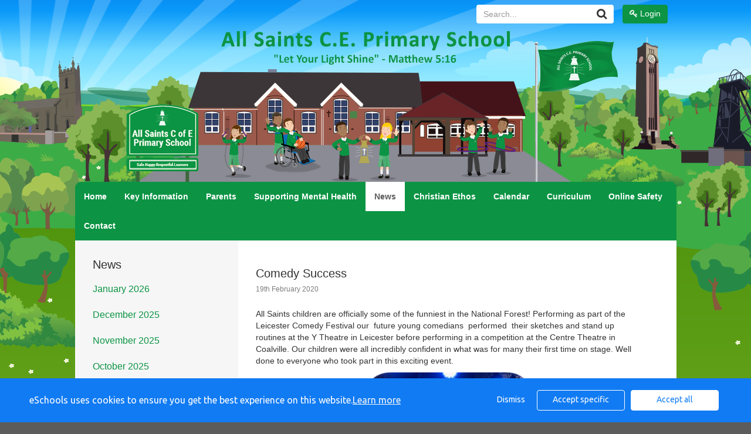

--- FILE ---
content_type: text/html; charset=UTF-8
request_url: https://www.allsaints-coalville.leics.sch.uk/website/february_2020/453586
body_size: 37290
content:
<!DOCTYPE html>

<html>

<head>

    
    
        <title>All Saints CE Primary School - Comedy Success </title>
        <meta http-equiv="X-UA-Compatible" content="IE=edge" />
        <meta charset="utf-8" />
        <meta name="viewport" content="width=device-width, initial-scale=1.0">

                    <meta name="google-translate-customization" content="307c35b08c92c297-54378501bd17bbf7-g76af2167632e2757-12"></meta>
        
                    <meta name="robots" content="index,follow"/>
        
    <link rel="stylesheet" type="text/css" href="/assets/css/bootstrap.min.css">
    <link rel="stylesheet" type="text/css" href="/assets/css/font-awesome.min.css" media="screen" />
    <link rel='stylesheet' type="text/css" href='/assets/css/cms/fullcalendar.css' />
    <link rel='stylesheet' type="text/css" href='/assets/css/cms/fullcalendar.print.css' media='print' />
    <link rel='stylesheet' type="text/css" href='/assets/css/cms/sites.css?v=4' />

    
    <link href="https://vjs.zencdn.net/6.6.3/video-js.css" rel="stylesheet">

    <!-- If you'd like to support IE8 -->
    <script src="https://vjs.zencdn.net/ie8/1.1.2/videojs-ie8.min.js"></script>

    <style type="text/css">

        
        
            body {
                font-family:Arial, Helvetica, sans-serif;
            }

            h1, h2, h3, h4, h5, h6 {
                font-family:Arial, Helvetica, sans-serif;
            }

            .date-stack > span {
                font-family:Arial, Helvetica, sans-serif;
            }

        
        
            .mainContainer {
                background-image:url('/storage/secure_view/eHhUOG9QUS95MWpZM3I4dzVENFVyUT09');
            }

            .siteHeader {
                margin-bottom:260px;
            }

            @media(min-width:1025px) {
                .mainContainer {
                    background-image: url('/storage/secure_view/eHhUOG9QUS95MWpZM3I4dzVENFVyUT09');
                }
            }

        
        
          .siteHeader {
              margin-bottom:260px;
          }

        
        
            body {
                background-color:#95c43d;
            }

            .mainContainer {
              background-color:#95c43d;
            }

        
        
          .siteHeader {
            background-color:rgba(0, 0, 0, 0);
          }

        
        
            @media(max-width:1024px) {
                .mainContainer {
                    background-image:url('/storage/secure_view/bGJ6eWpnKzFUQ2NZL3QxQjFBTnN2UT09') !important;
                    background-position: center 50px;
                    background-size:contain;
                }
            }

        
                    @media(max-width:767px) {
                .mainContainer {
                  background-image:url('/storage/secure_view/LzNPYWVmU1VxYUQ2Tnl4a1M3eDhQdz09') !important;
                    background-position: center 50px;
                    background-size:contain;
                }
            }
        
                    .pageNav .navbar-nav>li>a {
                color:#ffffff;
            }
        
                  .pageNav .navbar-nav>li>a:hover {
                          color:#428bca;
                                      background-color:#ffffff;
                      }
        
                    .pageNav .container {
                background-color:#0c9444;
            }
            div.slideNav:before{
                background-color:#0c9444;
            }
        
                    .fc-widget-header {
                background:#0c9444 !important;
                border: 1px solid  #0c9444 !important;
            }
            .news-item .text-info {
                color:#0c9444 !important;
            }
            .eventDate {
                background-color:rgba(12,148,68,0.2) !important;
            }

            .fc-event {
                border: 1px solid  #0c9444 !important;
                background-color:#0c9444 !important;
            }
         
                     .resource_list a.btn{
                background-color:#f7f7f7;
            }
         
                     .resource_list a.btn{
                color:#0c9444;
            }
        
                    .resource_list li a.btn:hover{
                background-color:#0c9444;
            }
        
                    .resource_list li a.btn:hover{
                color:#ffffff;
            }
        
                    .pageNav .navbar-nav>.active>a, .pageNav .navbar-nav>li>a:hover, .pageNav .navbar-nav>li>a:focus {
                                    color:#5c5c5c;
                                                    background-color:#ffffff
                            }
            .slideNav .sub-menu a,
            .slideNav .sub-menu a:before {
                color:#5c5c5c;
            }
                .slideNav .sub-menu {
            list-style: none;
        }
                    .pageNav .navbar-nav>li>a:hover, .pageNav .navbar-nav>li>a:focus {
                                    color:#428bca;
                                                    background-color:#ffffff;
                            }
        
                    div {
                color:#333333;
            }
            .fa-caret-left:before,
            .fa-caret-right:before {
                color: #333333;
            }
            .fc-day-number {
                color: #333333;
            }

            .vjs-default-skin .vjs-control, .vjs-duration-display, .vjs-loading-spinner, .vjs-current-time-display, .vjs-time-divider > div > span, .vjs-default-skin .vjs-volume-bar .vjs-volume-handle, .vjs-default-skin .vjs-seek-handle:before {
                color: #fff;
            }
        
        
        
            .pageContent > .row > .col-sm-3 > .subnav {
                background-color:rgba(246, 246, 246, 1) !important;
            }

        
        
        
        
            .subnav .nav-pills>li.active a {
                color:#000000 !important;
            }

        
        
            .pageNav .navbar-nav a {
                font-weight: 700;
            }


        
        
            .fc-event-time, .fc-event-title {
                color:#ffffff
            }

        
        
            #header-nav .navbar-right .btn-group a {
                background-color:#0c9444;
            }

        
        
            .fc-event-title {
                color:#ffffff;
            }
            .fc-event-time {
                color:#ffffff;

            }

        

        
        
                .pageNav .navbar-nav>li>a {
                    font-weight: bold;
                }

            @media (max-width: 767px) {
                .pageNav .navbar-nav>li>a {
                    font-weight: bold;
                }

            }

        

        
        
                .col-sm-3 .subnav {
                    background-color:rgba(246, 246, 246, 1) !important;
                }

        
        
            .subnav .nav-pills>li>a {
                color:;
            }

            .subnav h2 {
                color:;
            }

        
        
        
        
            .fc-event-title {
                color:#ffffff;
            }
            .fc-event-time {
                color:#ffffff;
            }

        
        
            .pageNav .navbar-nav>li>a {
                font-weight: bold;
            }

            @media (max-width: 767px) {
                .pageNav .navbar-nav>li>a {
                    font-weight: bold;
                }
            }

        
        
            .col-sm-3 .subnav {
                background-color:rgba(246, 246, 246, 1) !important;
            }

        
        
            .subnav .nav-pills>li>a {
                color:;
            }

            .subnav h2 {
                color:;
            }

        
        
        
        
                    h2 {
                color:#333333;
            }
        
                  a {
            color:#0c9444;
          }
          a:hover {
            color:#0c9444;
          }
        
        
        body {
            background-color:#5c5c5c;
        }

                    .show-more.btn.btn-primary {
                background-color:#0c9444;
            }
        
        div.slideNav div.translate_mob {
            background-color: #fff;
            -webkit-border-radius: 4px;
            -moz-border-radius: 4px;
            border-radius: 4px;
            margin-top:10px;
            padding:5px 15px;
            margin-bottom: 10px;
        }

        .news-item.newsletters span.btn.btn-primary {
            background-color:#0c9444;
        }

        .calendar-items {
            margin-bottom: 24px;
        }

        @media only screen and (max-width:767px) {
            #site_search .form-group .input-group .input-group-btn a {
                margin-left: 0px;
            }
            #site_search {
                width: 100%;
                padding: 0;
                margin: 0;
            }
            .col-xs-6 {
                width: 100%;
            }
            #site_search .input-group {
                width: 100%;
            }

            #site_search {
                margin-top:10px;
            }


        }

        @media only screen and (max-width:767px) {
            ul.nav.navbar-nav li .accordion-body ul.sub-menu {
                                background: white;
                                border-radius: 4px;
                padding: 10px 15px 10px 40px;
            }

            .slideNav .sub-menu a, .slideNav .sub-menu a:before {
                            color: #333 !important;
                        }
        }




    </style>
        <script src="/assets/js/cms/jquery-1.11.1.min.js"></script>
        <script src="/assets/js/cms/bootstrap.min.js"></script>
        <script src='/assets/js/cms/jquery-ui-1.10.3.custom.min.js'></script>
        <script src='/assets/js/cms/jquery.backgroundSize.js'></script> <!-- IE8 BACKGROUND IMAGE SIZE FIX -->
        <script src='/assets/js/cms/fullcalendar.min.js'></script>
        <script src='/assets/js/cms/sites.js?v=16112017'></script>
        <script src="https://www.google.com/recaptcha/api.js?render="></script>
        <script>
            $(document).ready(function() {
            });
            // Only show recaptcha on the contact page
            if(window.location.href.indexOf("/contact") > -1) {
                grecaptcha.ready(function () {
                    grecaptcha.execute('', {action: 'homepage'})
                        .then(function (token) {
                            $('#g-recaptcha-response').val(token);
                        });
                });
            }
        </script>


    
    <script>

        // IE8 BACKGROUND IMAGE SIZE FIX
        $(document).ready( function() {
            $(".carousel .item div").css( "background-size", "contain" );
            
        });
        // -----------------------------

                  initialMarginTop = 260; 
        
    </script>
    <!--[if lt IE 9]>
      <script src="https://oss.maxcdn.com/html5shiv/3.7.2/html5shiv.min.js"></script>
      <script src="https://oss.maxcdn.com/respond/1.4.2/respond.min.js"></script>
    <![endif]-->

        
		

    </head>

    <body class="website ">

    
    <div class="slideNav visible-xs">
        <div class="slideNavScroll">
            <nav class="navbar navbar-default pageNav" role="navigation">
                <div class="rounded container" style="background-color:transparent;">

                                                                    <a href="https://allsaints-coalville.eschools.co.uk/login" class="btn btn-success btn-block"><i class="fa fa-key"></i> Login</a>
                                                                <div class="translate_mob"></div>
                    
                    <form class="navbar-form navbar-right" id="site_search2" action="/website/search" method="post" role="form">
                        <div class="form-group" style="display:inline;">
                            <div class="input-group">
                                <label class="sr-only" for="inputSearch1">Search...</label>
                                <div class="input-group">
                                    <input type="text" class="form-control" id="inputSearch1" name="inputSearch" placeholder="Search...">
                                    <span class="input-group-btn">
                        <a class="btn btn-default"><i class="fa fa-search fa-lg"></i></a>
                      </span>
                                </div>
                            </div>
                        </div>
                    </form>

                    <!-- Collect the nav links, forms, and other content for toggling -->
                    <ul class="nav navbar-nav">
                        
                                                                                        
                                                            <li class="">
                                                                            <a href="/website/home/">Home</a>
                                                                    </li>
                            

                        
                                                                                        
                                                            <li class=" dropdown">
                                    <a data-toggle="collapse" href="#key_information">Key Information</a>
                                    <div id="key_information" class="accordion-body collapse">
                                        <ul class="sub-menu">
                                                                                            <li>
                                                                                                            <a href="/website/admissions/379850">Admissions</a>
                                                                                                    </li>

                                                                                            <li>
                                                                                                            <a href="/website/all_saints_statement_of_values_and_ethos/69854">All Saints&#039; Statement of Values and Ethos</a>
                                                                                                    </li>

                                                                                            <li>
                                                                                                            <a href="/website/collaborative_partnership_charitable_trust/621708">Collaborative Partnership Charitable Trust</a>
                                                                                                    </li>

                                                                                            <li>
                                                                                                            <a href="/website/equality/396945">Equality</a>
                                                                                                    </li>

                                                                                            <li>
                                                                                                            <a href="/website/financial_transparency_regulations/517928">Financial Transparency Regulations</a>
                                                                                                    </li>

                                                                                            <li>
                                                                                                            <a href="http://www.forestwaytsa.org/" target="_blank">Forest Way Teaching School Alliance</a>
                                                                                                    </li>

                                                                                            <li>
                                                                                                            <a href="/website/general_data_protection_regulation_gdpr/355101">General Data Protection Regulation (GDPR)</a>
                                                                                                    </li>

                                                                                            <li>
                                                                                                            <a href="/website/governors/165586">Governors</a>
                                                                                                    </li>

                                                                                            <li>
                                                                                                            <a href="/website/international_links/169842">International Links</a>
                                                                                                    </li>

                                                                                            <li>
                                                                                                            <a href="/website/meet_the_staff/483942">Meet the Staff</a>
                                                                                                    </li>

                                                                                            <li>
                                                                                                            <a href="/website/ofsted_report/69850">OFSTED Report</a>
                                                                                                    </li>

                                                                                            <li>
                                                                                                            <a href="https://www.compare-school-performance.service.gov.uk/school/120123/all-saints-church-of-england-primary-school%2c-coalville" target="_blank">Performance Data</a>
                                                                                                    </li>

                                                                                            <li>
                                                                                                            <a href="/website/physical_education_and_sport_premium/69851">Physical Education and Sport Premium</a>
                                                                                                    </li>

                                                                                            <li>
                                                                                                            <a href="/website/policies/69812">Policies</a>
                                                                                                    </li>

                                                                                            <li>
                                                                                                            <a href="/website/pupil_premium/69852">Pupil Premium</a>
                                                                                                    </li>

                                                                                            <li>
                                                                                                            <a href="/website/results/394875">Results</a>
                                                                                                    </li>

                                                                                            <li>
                                                                                                            <a href="/website/safeguarding/395059">Safeguarding</a>
                                                                                                    </li>

                                                                                            <li>
                                                                                                            <a href="/website/school_timings/648834">School timings</a>
                                                                                                    </li>

                                                                                            <li>
                                                                                                            <a href="/website/special_educational_needs_and_disabilities_send_statement/182165">Special Educational Needs and Disabilities (SEND) Statement</a>
                                                                                                    </li>

                                                                                            <li>
                                                                                                            <a href="/website/statutory_inspection_of_anglican_and_methodist_schools_siams/83527">Statutory Inspection of Anglican and Methodist Schools (SIAMS)</a>
                                                                                                    </li>

                                                                                            <li>
                                                                                                            <a href="/website/term_dates/661028">Term Dates</a>
                                                                                                    </li>

                                                                                    </ul>
                                    </div>

                                </li>
                            

                        
                                                                                        
                                                            <li class=" dropdown">
                                    <a data-toggle="collapse" href="#parents">Parents</a>
                                    <div id="parents" class="accordion-body collapse">
                                        <ul class="sub-menu">
                                                                                            <li>
                                                                                                            <a href="/website/after_school_club/619371">After School Club</a>
                                                                                                    </li>

                                                                                            <li>
                                                                                                            <a href="/website/attendance/663021">Attendance</a>
                                                                                                    </li>

                                                                                            <li>
                                                                                                            <a href="/website/breakfast_with_a_book/549496">Breakfast with a Book</a>
                                                                                                    </li>

                                                                                            <li>
                                                                                                            <a href="https://www.classdojo.com/" target="_blank">Class Dojo</a>
                                                                                                    </li>

                                                                                            <li>
                                                                                                            <a href="/website/collective_worships_for_home/532677">Collective Worships for Home</a>
                                                                                                    </li>

                                                                                            <li>
                                                                                                            <a href="/website/dinner_menu/364497">Dinner Menu</a>
                                                                                                    </li>

                                                                                            <li>
                                                                                                            <a href="/website/dinners_and_milk/69844">Dinners and Milk</a>
                                                                                                    </li>

                                                                                            <li>
                                                                                                            <a href="https://www.youtube.com/watch?v=uwcNrthzJrg" target="_blank">Healthy Together Parent &amp; Carer Video</a>
                                                                                                    </li>

                                                                                            <li>
                                                                                                            <a href="/website/home_learning_links/484191">Home Learning Links</a>
                                                                                                    </li>

                                                                                            <li>
                                                                                                            <a href="/website/letters/546326">Letters</a>
                                                                                                    </li>

                                                                                            <li>
                                                                                                            <a href="https://www.youtube.com/watch?v=pgx6iYhM9HA&amp;feature=youtu.be" target="_blank">National Child Measurement Programme</a>
                                                                                                    </li>

                                                                                            <li>
                                                                                                            <a href="/website/newsletters/20504">Newsletters</a>
                                                                                                    </li>

                                                                                            <li>
                                                                                                            <a href="/website/school_day/648816">School Day</a>
                                                                                                    </li>

                                                                                            <li>
                                                                                                            <a href="/website/sharing_a_story/520106">Sharing a Story</a>
                                                                                                    </li>

                                                                                            <li>
                                                                                                            <a href="/website/supporting_children_and_adults_mental_health/539599">Supporting Children and Adults Mental Health</a>
                                                                                                    </li>

                                                                                            <li>
                                                                                                            <a href="/website/term_dates/633336">Term Dates</a>
                                                                                                    </li>

                                                                                            <li>
                                                                                                            <a href="/website/uniform_policy/563477">Uniform Policy</a>
                                                                                                    </li>

                                                                                            <li>
                                                                                                            <a href="/website/what_we_are_learning_this_half_term_/559981">What we are Learning this Half Term </a>
                                                                                                    </li>

                                                                                    </ul>
                                    </div>

                                </li>
                            

                        
                                                                                        
                                                            <li class=" dropdown">
                                    <a data-toggle="collapse" href="#supporting_mental_health">Supporting Mental Health</a>
                                    <div id="supporting_mental_health" class="accordion-body collapse">
                                        <ul class="sub-menu">
                                                                                            <li>
                                                                                                            <a href="/website/supporting_children_and_adults_mental_health/539594">Supporting Children and Adults Mental Health</a>
                                                                                                    </li>

                                                                                            <li>
                                                                                                            <a href="/website/youngminds_support_for_childrens_mental_health/539597">YoungMinds Support for Children&#039;s Mental Health</a>
                                                                                                    </li>

                                                                                            <li>
                                                                                                            <a href="/website/scarf_free_resources_to_support_mental_health/539600">SCARF Free Resources to Support Mental Health</a>
                                                                                                    </li>

                                                                                    </ul>
                                    </div>

                                </li>
                            

                        
                                                                                        
                                                            <li class="active dropdown">
                                    <a data-toggle="collapse" href="#news">News</a>
                                    <div id="news" class="accordion-body collapse">
                                        <ul class="sub-menu">
                                                                                            <li>
                                                                                                            <a href="/website/january_2026/718718">January 2026</a>
                                                                                                    </li>

                                                                                            <li>
                                                                                                            <a href="/website/december_2025/717337">December 2025</a>
                                                                                                    </li>

                                                                                            <li>
                                                                                                            <a href="/website/november_2025/716329">November 2025</a>
                                                                                                    </li>

                                                                                            <li>
                                                                                                            <a href="/website/october_2025/716327">October 2025</a>
                                                                                                    </li>

                                                                                            <li>
                                                                                                            <a href="/website/september_2025/714697">September 2025</a>
                                                                                                    </li>

                                                                                            <li>
                                                                                                            <a href="/website/august_2025/714694">August 2025</a>
                                                                                                    </li>

                                                                                            <li>
                                                                                                            <a href="/website/july_2025/714692">July 2025</a>
                                                                                                    </li>

                                                                                            <li>
                                                                                                            <a href="/website/june_2025/711975">June 2025</a>
                                                                                                    </li>

                                                                                            <li>
                                                                                                            <a href="/website/may_2025/709763">May 2025</a>
                                                                                                    </li>

                                                                                            <li>
                                                                                                            <a href="/website/april_2025/708707">April 2025</a>
                                                                                                    </li>

                                                                                            <li>
                                                                                                            <a href="/website/march_2025/706576">March 2025</a>
                                                                                                    </li>

                                                                                            <li>
                                                                                                            <a href="/website/february_2025/706578">February 2025</a>
                                                                                                    </li>

                                                                                            <li>
                                                                                                            <a href="/website/january_2025/706574">January 2025</a>
                                                                                                    </li>

                                                                                            <li>
                                                                                                            <a href="/website/december_2024/701739">December 2024</a>
                                                                                                    </li>

                                                                                            <li>
                                                                                                            <a href="/website/november_2024/701736">November 2024</a>
                                                                                                    </li>

                                                                                            <li>
                                                                                                            <a href="/website/october_2024/699547">October 2024</a>
                                                                                                    </li>

                                                                                            <li>
                                                                                                            <a href="/website/september_2024/696597">September 2024</a>
                                                                                                    </li>

                                                                                            <li>
                                                                                                            <a href="/website/august_2024/694362">August 2024</a>
                                                                                                    </li>

                                                                                            <li>
                                                                                                            <a href="/website/july_2024/694355">July 2024</a>
                                                                                                    </li>

                                                                                            <li>
                                                                                                            <a href="/website/june_2024/689666">June 2024</a>
                                                                                                    </li>

                                                                                            <li>
                                                                                                            <a href="/website/may_2024/689669">May 2024</a>
                                                                                                    </li>

                                                                                            <li>
                                                                                                            <a href="/website/april_2024/687123">April 2024</a>
                                                                                                    </li>

                                                                                            <li>
                                                                                                            <a href="/website/march_2024/682549">March 2024</a>
                                                                                                    </li>

                                                                                            <li>
                                                                                                            <a href="/website/february_2024/680291">February 2024</a>
                                                                                                    </li>

                                                                                            <li>
                                                                                                            <a href="/website/january_2024/676635">January 2024</a>
                                                                                                    </li>

                                                                                            <li>
                                                                                                            <a href="/website/december_2023/674077">December 2023</a>
                                                                                                    </li>

                                                                                            <li>
                                                                                                            <a href="/website/november_2023/670261">November 2023</a>
                                                                                                    </li>

                                                                                            <li>
                                                                                                            <a href="/website/october_2023/669944">October 2023</a>
                                                                                                    </li>

                                                                                            <li>
                                                                                                            <a href="/website/september_2023/661369">September 2023</a>
                                                                                                    </li>

                                                                                            <li>
                                                                                                            <a href="/website/june_2023/653764">June 2023</a>
                                                                                                    </li>

                                                                                            <li>
                                                                                                            <a href="/website/may_2023/652091">May 2023</a>
                                                                                                    </li>

                                                                                            <li>
                                                                                                            <a href="/website/april_2023/652089">April 2023</a>
                                                                                                    </li>

                                                                                            <li>
                                                                                                            <a href="/website/march_2023/644854">March 2023</a>
                                                                                                    </li>

                                                                                            <li>
                                                                                                            <a href="/website/february_2023/644834">February 2023</a>
                                                                                                    </li>

                                                                                            <li>
                                                                                                            <a href="/website/january_2023/641260">January 2023</a>
                                                                                                    </li>

                                                                                            <li>
                                                                                                            <a href="/website/december_2022/635193">December 2022</a>
                                                                                                    </li>

                                                                                            <li>
                                                                                                            <a href="/website/november_2022/630340">November 2022</a>
                                                                                                    </li>

                                                                                            <li>
                                                                                                            <a href="/website/september_2022/618295">September 2022</a>
                                                                                                    </li>

                                                                                            <li>
                                                                                                            <a href="/website/june_2022/610835">June 2022</a>
                                                                                                    </li>

                                                                                            <li>
                                                                                                            <a href="/website/may_2022/607366">May 2022</a>
                                                                                                    </li>

                                                                                            <li>
                                                                                                            <a href="/website/april_2022/604232">April 2022</a>
                                                                                                    </li>

                                                                                            <li>
                                                                                                            <a href="/website/march_2022/600117">March 2022</a>
                                                                                                    </li>

                                                                                            <li>
                                                                                                            <a href="/website/february_2022/600063">February 2022</a>
                                                                                                    </li>

                                                                                            <li>
                                                                                                            <a href="/website/january_2022/590264">January 2022</a>
                                                                                                    </li>

                                                                                            <li>
                                                                                                            <a href="/website/december_2021/588047">December 2021</a>
                                                                                                    </li>

                                                                                            <li>
                                                                                                            <a href="/website/november_2021/582921">November 2021</a>
                                                                                                    </li>

                                                                                            <li>
                                                                                                            <a href="/website/october_2021/578012">October 2021</a>
                                                                                                    </li>

                                                                                            <li>
                                                                                                            <a href="/website/september_2021/570854">September 2021</a>
                                                                                                    </li>

                                                                                            <li>
                                                                                                            <a href="/website/august_2021/569955">August 2021</a>
                                                                                                    </li>

                                                                                            <li>
                                                                                                            <a href="/website/june_2021/562234">June 2021</a>
                                                                                                    </li>

                                                                                            <li>
                                                                                                            <a href="/website/may_2021/557079">May 2021</a>
                                                                                                    </li>

                                                                                            <li>
                                                                                                            <a href="/website/april_2021/552926">April 2021</a>
                                                                                                    </li>

                                                                                            <li>
                                                                                                            <a href="/website/march_2021/552917">March 2021</a>
                                                                                                    </li>

                                                                                            <li>
                                                                                                            <a href="/website/december_2020/529299">December 2020</a>
                                                                                                    </li>

                                                                                            <li>
                                                                                                            <a href="/website/november_2020/520568">November 2020</a>
                                                                                                    </li>

                                                                                            <li>
                                                                                                            <a href="/website/october_2020/517801">October 2020</a>
                                                                                                    </li>

                                                                                            <li>
                                                                                                            <a href="/website/march_2020/453576">March 2020</a>
                                                                                                    </li>

                                                                                            <li>
                                                                                                            <a href="/website/february_2020/453586">February 2020</a>
                                                                                                    </li>

                                                                                            <li>
                                                                                                            <a href="/website/january_2020/453599">January 2020</a>
                                                                                                    </li>

                                                                                            <li>
                                                                                                            <a href="/website/december_2019/441517">December 2019</a>
                                                                                                    </li>

                                                                                            <li>
                                                                                                            <a href="/website/november_2019/437692">November 2019</a>
                                                                                                    </li>

                                                                                            <li>
                                                                                                            <a href="/website/october_2019/431335">October 2019</a>
                                                                                                    </li>

                                                                                            <li>
                                                                                                            <a href="/website/september_2019/431273">September 2019</a>
                                                                                                    </li>

                                                                                    </ul>
                                    </div>

                                </li>
                            

                        
                                                                                        
                                                            <li class=" dropdown">
                                    <a data-toggle="collapse" href="#christian_ethos">Christian Ethos</a>
                                    <div id="christian_ethos" class="accordion-body collapse">
                                        <ul class="sub-menu">
                                                                                            <li>
                                                                                                            <a href="/website/values_and_ethos/484165">Values and Ethos</a>
                                                                                                    </li>

                                                                                            <li>
                                                                                                            <a href="/website/collective_worship/491938">Collective Worship</a>
                                                                                                    </li>

                                                                                            <li>
                                                                                                            <a href="/website/christ_church/559593">Christ Church</a>
                                                                                                    </li>

                                                                                            <li>
                                                                                                            <a href="/website/let_your_light_shine_song/531896">Let Your Light Shine Song</a>
                                                                                                    </li>

                                                                                    </ul>
                                    </div>

                                </li>
                            

                        
                                                                                        
                                                            <li class="">
                                                                            <a href="/website/calendar/">Calendar</a>
                                                                    </li>
                            

                        
                                                                                        
                                                            <li class=" dropdown">
                                    <a data-toggle="collapse" href="#curriculum_1">Curriculum</a>
                                    <div id="curriculum_1" class="accordion-body collapse">
                                        <ul class="sub-menu">
                                                                                            <li>
                                                                                                            <a href="/website/our_curriculum_overview/715514">Our Curriculum Overview</a>
                                                                                                    </li>

                                                                                            <li>
                                                                                                            <a href="/website/head_hand_and_heart_approach/482766">Head, Hand and Heart Approach</a>
                                                                                                    </li>

                                                                                            <li>
                                                                                                            <a href="/website/curriculum_ethos/715515">Curriculum Ethos</a>
                                                                                                    </li>

                                                                                            <li>
                                                                                                            <a href="/website/what_we_are_learning_this_half_term/514208">What we are Learning this Half Term</a>
                                                                                                    </li>

                                                                                            <li>
                                                                                                            <a href="/website/reading/484079">Reading</a>
                                                                                                    </li>

                                                                                            <li>
                                                                                                            <a href="/website/writing/533250">Writing</a>
                                                                                                    </li>

                                                                                            <li>
                                                                                                            <a href="/website/maths/484080">Maths</a>
                                                                                                    </li>

                                                                                            <li>
                                                                                                            <a href="/website/eyfs/47266">EYFS</a>
                                                                                                    </li>

                                                                                            <li>
                                                                                                            <a href="/website/phonics_and_early_reading/309564">Phonics and Early Reading</a>
                                                                                                    </li>

                                                                                            <li>
                                                                                                            <a href="/website/science/484075">Science</a>
                                                                                                    </li>

                                                                                            <li>
                                                                                                            <a href="/website/british_values/484116">British Values</a>
                                                                                                    </li>

                                                                                            <li>
                                                                                                            <a href="/website/religious_education/506435">Religious Education</a>
                                                                                                    </li>

                                                                                            <li>
                                                                                                            <a href="/website/art/484076">Art</a>
                                                                                                    </li>

                                                                                            <li>
                                                                                                            <a href="/website/computing/484074">Computing</a>
                                                                                                    </li>

                                                                                            <li>
                                                                                                            <a href="/website/design_and_technology/484078">Design and Technology</a>
                                                                                                    </li>

                                                                                            <li>
                                                                                                            <a href="/website/geography/484072">Geography</a>
                                                                                                    </li>

                                                                                            <li>
                                                                                                            <a href="/website/history/484070">History</a>
                                                                                                    </li>

                                                                                            <li>
                                                                                                            <a href="/website/modern_foreign_languages/484082">Modern Foreign Languages</a>
                                                                                                    </li>

                                                                                            <li>
                                                                                                            <a href="/website/music/484081">Music</a>
                                                                                                    </li>

                                                                                            <li>
                                                                                                            <a href="/website/physical_education/484071">Physical Education</a>
                                                                                                    </li>

                                                                                            <li>
                                                                                                            <a href="/website/personal_social_health_and_economic_education/484083">Personal Social Health and Economic Education</a>
                                                                                                    </li>

                                                                                    </ul>
                                    </div>

                                </li>
                            

                        
                                                                                        
                                                            <li class=" dropdown">
                                    <a data-toggle="collapse" href="#online_safety">Online Safety</a>
                                    <div id="online_safety" class="accordion-body collapse">
                                        <ul class="sub-menu">
                                                                                            <li>
                                                                                                            <a href="/website/digital_parenting/539607">Digital Parenting</a>
                                                                                                    </li>

                                                                                            <li>
                                                                                                            <a href="/website/online_safety/539603">Online Safety</a>
                                                                                                    </li>

                                                                                            <li>
                                                                                                            <a href="/website/parent_info/539609">Parent Info</a>
                                                                                                    </li>

                                                                                            <li>
                                                                                                            <a href="/website/parent_zone/539610">Parent Zone</a>
                                                                                                    </li>

                                                                                            <li>
                                                                                                            <a href="/website/reporting_online_abuse/539608">Reporting Online Abuse</a>
                                                                                                    </li>

                                                                                    </ul>
                                    </div>

                                </li>
                            

                        
                                                                                        
                                                            <li class="">
                                                                            <a href="/website/contact/">Contact</a>
                                                                    </li>
                            

                        
                    </ul>


                </div>
            </nav>
        </div>
    </div>

    
    <div class="mainContainer">
              <div class="full">

        <nav class="navbar navbar-inverse siteHeader" role="navigation">
          <div class="container">

            <div class="navbar-collapse collapse pull-right" id="header-nav">
              <form class="navbar-form navbar-right" role="search">
                <div class="btn-group">

                
                                      <a href="https://allsaints-coalville.eschools.co.uk/login" class="btn btn-success"><i class="fa fa-key"></i> Login</a>

                                                </div>
              </form>
              <form class="navbar-form navbar-right" id="site_search" action="/website/search" method="post" role="form">
                <div class="form-group" style="display:inline;">
                  <div class="input-group">
                    <label class="sr-only" for="inputSearch">Search...</label>
                    <div class="input-group">
                      <input type="text" class="form-control" id="inputSearch" name="inputSearch" placeholder="Search...">
                      <span class="input-group-btn">
                        <a class="btn btn-default"><i class="fa fa-search fa-lg"></i></a>
                      </span>
                    </div>
                  </div>
                </div>
              </form>
              <script type="text/javascript">
                $(document).ready( function() {
                  $("#site_search a").click( function(e) {
                    e.preventDefault();
                    $("#site_search").submit();
                  })
                })
              </script>
                                    <script type="text/javascript">console.log('t1');</script>
                                                        
            </div>

            <div class="navbar-header">
              <a href="#" class="slidenav visible-xs">
                <i class="fa fa-bars"></i>
              </a>
              <a class="navbar-brand" href="/website/home"></a>
            </div>
          </div>
        </nav>
        <nav class="navbar navbar-default pageNav hidden-xs" role="navigation">
          <div class="rounded container">
            

                    <ul class="nav navbar-nav">
                        
                                                                                        
                                                            <li class="">
                                                                            <a href="/website/home/8320">Home</a>
                                                                    </li>
                            

                        
                                                                                        
                                                            <li class=" dropdown">
                                    <a href="/website/key_information/44992">Key Information</a>
                                    <ul class="dropdown-menu">
                                                                                    <li>
                                                                                                    <a href="/website/admissions/379850">Admissions</a>
                                                                                            </li>

                                                                                    <li>
                                                                                                    <a href="/website/all_saints_statement_of_values_and_ethos/69854">All Saints&#039; Statement of Values and Ethos</a>
                                                                                            </li>

                                                                                    <li>
                                                                                                    <a href="/website/collaborative_partnership_charitable_trust/621708">Collaborative Partnership Charitable Trust</a>
                                                                                            </li>

                                                                                    <li>
                                                                                                    <a href="/website/equality/396945">Equality</a>
                                                                                            </li>

                                                                                    <li>
                                                                                                    <a href="/website/financial_transparency_regulations/517928">Financial Transparency Regulations</a>
                                                                                            </li>

                                                                                    <li>
                                                                                                    <a href="http://www.forestwaytsa.org/" target="_blank">Forest Way Teaching School Alliance</a>
                                                                                            </li>

                                                                                    <li>
                                                                                                    <a href="/website/general_data_protection_regulation_gdpr/355101">General Data Protection Regulation (GDPR)</a>
                                                                                            </li>

                                                                                    <li>
                                                                                                    <a href="/website/governors/165586">Governors</a>
                                                                                            </li>

                                                                                    <li>
                                                                                                    <a href="/website/international_links/169842">International Links</a>
                                                                                            </li>

                                                                                    <li>
                                                                                                    <a href="/website/meet_the_staff/483942">Meet the Staff</a>
                                                                                            </li>

                                                                                    <li>
                                                                                                    <a href="/website/ofsted_report/69850">OFSTED Report</a>
                                                                                            </li>

                                                                                    <li>
                                                                                                    <a href="https://www.compare-school-performance.service.gov.uk/school/120123/all-saints-church-of-england-primary-school%2c-coalville" target="_blank">Performance Data</a>
                                                                                            </li>

                                                                                    <li>
                                                                                                    <a href="/website/physical_education_and_sport_premium/69851">Physical Education and Sport Premium</a>
                                                                                            </li>

                                                                                    <li>
                                                                                                    <a href="/website/policies/69812">Policies</a>
                                                                                            </li>

                                                                                    <li>
                                                                                                    <a href="/website/pupil_premium/69852">Pupil Premium</a>
                                                                                            </li>

                                                                                    <li>
                                                                                                    <a href="/website/results/394875">Results</a>
                                                                                            </li>

                                                                                    <li>
                                                                                                    <a href="/website/safeguarding/395059">Safeguarding</a>
                                                                                            </li>

                                                                                    <li>
                                                                                                    <a href="/website/school_timings/648834">School timings</a>
                                                                                            </li>

                                                                                    <li>
                                                                                                    <a href="/website/special_educational_needs_and_disabilities_send_statement/182165">Special Educational Needs and Disabilities (SEND) Statement</a>
                                                                                            </li>

                                                                                    <li>
                                                                                                    <a href="/website/statutory_inspection_of_anglican_and_methodist_schools_siams/83527">Statutory Inspection of Anglican and Methodist Schools (SIAMS)</a>
                                                                                            </li>

                                                                                    <li>
                                                                                                    <a href="/website/term_dates/661028">Term Dates</a>
                                                                                            </li>

                                                                            </ul>
                                </li>
                            

                        
                                                                                        
                                                            <li class=" dropdown">
                                    <a href="/website/parents/20496">Parents</a>
                                    <ul class="dropdown-menu">
                                                                                    <li>
                                                                                                    <a href="/website/after_school_club/619371">After School Club</a>
                                                                                            </li>

                                                                                    <li>
                                                                                                    <a href="/website/attendance/663021">Attendance</a>
                                                                                            </li>

                                                                                    <li>
                                                                                                    <a href="/website/breakfast_with_a_book/549496">Breakfast with a Book</a>
                                                                                            </li>

                                                                                    <li>
                                                                                                    <a href="https://www.classdojo.com/" target="_blank">Class Dojo</a>
                                                                                            </li>

                                                                                    <li>
                                                                                                    <a href="/website/collective_worships_for_home/532677">Collective Worships for Home</a>
                                                                                            </li>

                                                                                    <li>
                                                                                                    <a href="/website/dinner_menu/364497">Dinner Menu</a>
                                                                                            </li>

                                                                                    <li>
                                                                                                    <a href="/website/dinners_and_milk/69844">Dinners and Milk</a>
                                                                                            </li>

                                                                                    <li>
                                                                                                    <a href="https://www.youtube.com/watch?v=uwcNrthzJrg" target="_blank">Healthy Together Parent &amp; Carer Video</a>
                                                                                            </li>

                                                                                    <li>
                                                                                                    <a href="/website/home_learning_links/484191">Home Learning Links</a>
                                                                                            </li>

                                                                                    <li>
                                                                                                    <a href="/website/letters/546326">Letters</a>
                                                                                            </li>

                                                                                    <li>
                                                                                                    <a href="https://www.youtube.com/watch?v=pgx6iYhM9HA&amp;feature=youtu.be" target="_blank">National Child Measurement Programme</a>
                                                                                            </li>

                                                                                    <li>
                                                                                                    <a href="/website/newsletters/20504">Newsletters</a>
                                                                                            </li>

                                                                                    <li>
                                                                                                    <a href="/website/school_day/648816">School Day</a>
                                                                                            </li>

                                                                                    <li>
                                                                                                    <a href="/website/sharing_a_story/520106">Sharing a Story</a>
                                                                                            </li>

                                                                                    <li>
                                                                                                    <a href="/website/supporting_children_and_adults_mental_health/539599">Supporting Children and Adults Mental Health</a>
                                                                                            </li>

                                                                                    <li>
                                                                                                    <a href="/website/term_dates/633336">Term Dates</a>
                                                                                            </li>

                                                                                    <li>
                                                                                                    <a href="/website/uniform_policy/563477">Uniform Policy</a>
                                                                                            </li>

                                                                                    <li>
                                                                                                    <a href="/website/what_we_are_learning_this_half_term_/559981">What we are Learning this Half Term </a>
                                                                                            </li>

                                                                            </ul>
                                </li>
                            

                        
                                                                                        
                                                            <li class=" dropdown">
                                    <a href="/website/supporting_mental_health/539593">Supporting Mental Health</a>
                                    <ul class="dropdown-menu">
                                                                                    <li>
                                                                                                    <a href="/website/supporting_children_and_adults_mental_health/539594">Supporting Children and Adults Mental Health</a>
                                                                                            </li>

                                                                                    <li>
                                                                                                    <a href="/website/youngminds_support_for_childrens_mental_health/539597">YoungMinds Support for Children&#039;s Mental Health</a>
                                                                                            </li>

                                                                                    <li>
                                                                                                    <a href="/website/scarf_free_resources_to_support_mental_health/539600">SCARF Free Resources to Support Mental Health</a>
                                                                                            </li>

                                                                            </ul>
                                </li>
                            

                        
                                                                                        
                                                            <li class="active dropdown">
                                    <a href="/website/news/8321">News</a>
                                    <ul class="dropdown-menu">
                                                                                    <li>
                                                                                                    <a href="/website/january_2026/718718">January 2026</a>
                                                                                            </li>

                                                                                    <li>
                                                                                                    <a href="/website/december_2025/717337">December 2025</a>
                                                                                            </li>

                                                                                    <li>
                                                                                                    <a href="/website/november_2025/716329">November 2025</a>
                                                                                            </li>

                                                                                    <li>
                                                                                                    <a href="/website/october_2025/716327">October 2025</a>
                                                                                            </li>

                                                                                    <li>
                                                                                                    <a href="/website/september_2025/714697">September 2025</a>
                                                                                            </li>

                                                                                    <li>
                                                                                                    <a href="/website/august_2025/714694">August 2025</a>
                                                                                            </li>

                                                                                    <li>
                                                                                                    <a href="/website/july_2025/714692">July 2025</a>
                                                                                            </li>

                                                                                    <li>
                                                                                                    <a href="/website/june_2025/711975">June 2025</a>
                                                                                            </li>

                                                                                    <li>
                                                                                                    <a href="/website/may_2025/709763">May 2025</a>
                                                                                            </li>

                                                                                    <li>
                                                                                                    <a href="/website/april_2025/708707">April 2025</a>
                                                                                            </li>

                                                                                    <li>
                                                                                                    <a href="/website/march_2025/706576">March 2025</a>
                                                                                            </li>

                                                                                    <li>
                                                                                                    <a href="/website/february_2025/706578">February 2025</a>
                                                                                            </li>

                                                                                    <li>
                                                                                                    <a href="/website/january_2025/706574">January 2025</a>
                                                                                            </li>

                                                                                    <li>
                                                                                                    <a href="/website/december_2024/701739">December 2024</a>
                                                                                            </li>

                                                                                    <li>
                                                                                                    <a href="/website/november_2024/701736">November 2024</a>
                                                                                            </li>

                                                                                    <li>
                                                                                                    <a href="/website/october_2024/699547">October 2024</a>
                                                                                            </li>

                                                                                    <li>
                                                                                                    <a href="/website/september_2024/696597">September 2024</a>
                                                                                            </li>

                                                                                    <li>
                                                                                                    <a href="/website/august_2024/694362">August 2024</a>
                                                                                            </li>

                                                                                    <li>
                                                                                                    <a href="/website/july_2024/694355">July 2024</a>
                                                                                            </li>

                                                                                    <li>
                                                                                                    <a href="/website/june_2024/689666">June 2024</a>
                                                                                            </li>

                                                                                    <li>
                                                                                                    <a href="/website/may_2024/689669">May 2024</a>
                                                                                            </li>

                                                                                    <li>
                                                                                                    <a href="/website/april_2024/687123">April 2024</a>
                                                                                            </li>

                                                                                    <li>
                                                                                                    <a href="/website/march_2024/682549">March 2024</a>
                                                                                            </li>

                                                                                    <li>
                                                                                                    <a href="/website/february_2024/680291">February 2024</a>
                                                                                            </li>

                                                                                    <li>
                                                                                                    <a href="/website/january_2024/676635">January 2024</a>
                                                                                            </li>

                                                                                    <li>
                                                                                                    <a href="/website/december_2023/674077">December 2023</a>
                                                                                            </li>

                                                                                    <li>
                                                                                                    <a href="/website/november_2023/670261">November 2023</a>
                                                                                            </li>

                                                                                    <li>
                                                                                                    <a href="/website/october_2023/669944">October 2023</a>
                                                                                            </li>

                                                                                    <li>
                                                                                                    <a href="/website/september_2023/661369">September 2023</a>
                                                                                            </li>

                                                                                    <li>
                                                                                                    <a href="/website/june_2023/653764">June 2023</a>
                                                                                            </li>

                                                                                    <li>
                                                                                                    <a href="/website/may_2023/652091">May 2023</a>
                                                                                            </li>

                                                                                    <li>
                                                                                                    <a href="/website/april_2023/652089">April 2023</a>
                                                                                            </li>

                                                                                    <li>
                                                                                                    <a href="/website/march_2023/644854">March 2023</a>
                                                                                            </li>

                                                                                    <li>
                                                                                                    <a href="/website/february_2023/644834">February 2023</a>
                                                                                            </li>

                                                                                    <li>
                                                                                                    <a href="/website/january_2023/641260">January 2023</a>
                                                                                            </li>

                                                                                    <li>
                                                                                                    <a href="/website/december_2022/635193">December 2022</a>
                                                                                            </li>

                                                                                    <li>
                                                                                                    <a href="/website/november_2022/630340">November 2022</a>
                                                                                            </li>

                                                                                    <li>
                                                                                                    <a href="/website/september_2022/618295">September 2022</a>
                                                                                            </li>

                                                                                    <li>
                                                                                                    <a href="/website/june_2022/610835">June 2022</a>
                                                                                            </li>

                                                                                    <li>
                                                                                                    <a href="/website/may_2022/607366">May 2022</a>
                                                                                            </li>

                                                                                    <li>
                                                                                                    <a href="/website/april_2022/604232">April 2022</a>
                                                                                            </li>

                                                                                    <li>
                                                                                                    <a href="/website/march_2022/600117">March 2022</a>
                                                                                            </li>

                                                                                    <li>
                                                                                                    <a href="/website/february_2022/600063">February 2022</a>
                                                                                            </li>

                                                                                    <li>
                                                                                                    <a href="/website/january_2022/590264">January 2022</a>
                                                                                            </li>

                                                                                    <li>
                                                                                                    <a href="/website/december_2021/588047">December 2021</a>
                                                                                            </li>

                                                                                    <li>
                                                                                                    <a href="/website/november_2021/582921">November 2021</a>
                                                                                            </li>

                                                                                    <li>
                                                                                                    <a href="/website/october_2021/578012">October 2021</a>
                                                                                            </li>

                                                                                    <li>
                                                                                                    <a href="/website/september_2021/570854">September 2021</a>
                                                                                            </li>

                                                                                    <li>
                                                                                                    <a href="/website/august_2021/569955">August 2021</a>
                                                                                            </li>

                                                                                    <li>
                                                                                                    <a href="/website/june_2021/562234">June 2021</a>
                                                                                            </li>

                                                                                    <li>
                                                                                                    <a href="/website/may_2021/557079">May 2021</a>
                                                                                            </li>

                                                                                    <li>
                                                                                                    <a href="/website/april_2021/552926">April 2021</a>
                                                                                            </li>

                                                                                    <li>
                                                                                                    <a href="/website/march_2021/552917">March 2021</a>
                                                                                            </li>

                                                                                    <li>
                                                                                                    <a href="/website/december_2020/529299">December 2020</a>
                                                                                            </li>

                                                                                    <li>
                                                                                                    <a href="/website/november_2020/520568">November 2020</a>
                                                                                            </li>

                                                                                    <li>
                                                                                                    <a href="/website/october_2020/517801">October 2020</a>
                                                                                            </li>

                                                                                    <li>
                                                                                                    <a href="/website/march_2020/453576">March 2020</a>
                                                                                            </li>

                                                                                    <li>
                                                                                                    <a href="/website/february_2020/453586">February 2020</a>
                                                                                            </li>

                                                                                    <li>
                                                                                                    <a href="/website/january_2020/453599">January 2020</a>
                                                                                            </li>

                                                                                    <li>
                                                                                                    <a href="/website/december_2019/441517">December 2019</a>
                                                                                            </li>

                                                                                    <li>
                                                                                                    <a href="/website/november_2019/437692">November 2019</a>
                                                                                            </li>

                                                                                    <li>
                                                                                                    <a href="/website/october_2019/431335">October 2019</a>
                                                                                            </li>

                                                                                    <li>
                                                                                                    <a href="/website/september_2019/431273">September 2019</a>
                                                                                            </li>

                                                                            </ul>
                                </li>
                            

                        
                                                                                        
                                                            <li class=" dropdown">
                                    <a href="/website/christian_ethos/382375">Christian Ethos</a>
                                    <ul class="dropdown-menu">
                                                                                    <li>
                                                                                                    <a href="/website/values_and_ethos/484165">Values and Ethos</a>
                                                                                            </li>

                                                                                    <li>
                                                                                                    <a href="/website/collective_worship/491938">Collective Worship</a>
                                                                                            </li>

                                                                                    <li>
                                                                                                    <a href="/website/christ_church/559593">Christ Church</a>
                                                                                            </li>

                                                                                    <li>
                                                                                                    <a href="/website/let_your_light_shine_song/531896">Let Your Light Shine Song</a>
                                                                                            </li>

                                                                            </ul>
                                </li>
                            

                        
                                                                                        
                                                            <li class="">
                                                                            <a href="/website/calendar/8322">Calendar</a>
                                                                    </li>
                            

                        
                                                                                        
                                                            <li class=" dropdown">
                                    <a href="/website/curriculum_1/483882">Curriculum</a>
                                    <ul class="dropdown-menu">
                                                                                    <li>
                                                                                                    <a href="/website/our_curriculum_overview/715514">Our Curriculum Overview</a>
                                                                                            </li>

                                                                                    <li>
                                                                                                    <a href="/website/head_hand_and_heart_approach/482766">Head, Hand and Heart Approach</a>
                                                                                            </li>

                                                                                    <li>
                                                                                                    <a href="/website/curriculum_ethos/715515">Curriculum Ethos</a>
                                                                                            </li>

                                                                                    <li>
                                                                                                    <a href="/website/what_we_are_learning_this_half_term/514208">What we are Learning this Half Term</a>
                                                                                            </li>

                                                                                    <li>
                                                                                                    <a href="/website/reading/484079">Reading</a>
                                                                                            </li>

                                                                                    <li>
                                                                                                    <a href="/website/writing/533250">Writing</a>
                                                                                            </li>

                                                                                    <li>
                                                                                                    <a href="/website/maths/484080">Maths</a>
                                                                                            </li>

                                                                                    <li>
                                                                                                    <a href="/website/eyfs/47266">EYFS</a>
                                                                                            </li>

                                                                                    <li>
                                                                                                    <a href="/website/phonics_and_early_reading/309564">Phonics and Early Reading</a>
                                                                                            </li>

                                                                                    <li>
                                                                                                    <a href="/website/science/484075">Science</a>
                                                                                            </li>

                                                                                    <li>
                                                                                                    <a href="/website/british_values/484116">British Values</a>
                                                                                            </li>

                                                                                    <li>
                                                                                                    <a href="/website/religious_education/506435">Religious Education</a>
                                                                                            </li>

                                                                                    <li>
                                                                                                    <a href="/website/art/484076">Art</a>
                                                                                            </li>

                                                                                    <li>
                                                                                                    <a href="/website/computing/484074">Computing</a>
                                                                                            </li>

                                                                                    <li>
                                                                                                    <a href="/website/design_and_technology/484078">Design and Technology</a>
                                                                                            </li>

                                                                                    <li>
                                                                                                    <a href="/website/geography/484072">Geography</a>
                                                                                            </li>

                                                                                    <li>
                                                                                                    <a href="/website/history/484070">History</a>
                                                                                            </li>

                                                                                    <li>
                                                                                                    <a href="/website/modern_foreign_languages/484082">Modern Foreign Languages</a>
                                                                                            </li>

                                                                                    <li>
                                                                                                    <a href="/website/music/484081">Music</a>
                                                                                            </li>

                                                                                    <li>
                                                                                                    <a href="/website/physical_education/484071">Physical Education</a>
                                                                                            </li>

                                                                                    <li>
                                                                                                    <a href="/website/personal_social_health_and_economic_education/484083">Personal Social Health and Economic Education</a>
                                                                                            </li>

                                                                            </ul>
                                </li>
                            

                        
                                                                                        
                                                            <li class=" dropdown">
                                    <a href="/website/online_safety/539602">Online Safety</a>
                                    <ul class="dropdown-menu">
                                                                                    <li>
                                                                                                    <a href="/website/digital_parenting/539607">Digital Parenting</a>
                                                                                            </li>

                                                                                    <li>
                                                                                                    <a href="/website/online_safety/539603">Online Safety</a>
                                                                                            </li>

                                                                                    <li>
                                                                                                    <a href="/website/parent_info/539609">Parent Info</a>
                                                                                            </li>

                                                                                    <li>
                                                                                                    <a href="/website/parent_zone/539610">Parent Zone</a>
                                                                                            </li>

                                                                                    <li>
                                                                                                    <a href="/website/reporting_online_abuse/539608">Reporting Online Abuse</a>
                                                                                            </li>

                                                                            </ul>
                                </li>
                            

                        
                                                                                        
                                                            <li class="">
                                                                            <a href="/website/contact/8323">Contact</a>
                                                                    </li>
                            

                        
              </ul>


          </div>
        </nav>
      </div>

        
      <div class="siteContainer">

    

        <div class="pageContainer">
          
          
    
    <div class="pageContent">
        
        <div class="row">
                        <div class="col-sm-3 hidden-xs">
                <div class="subnav" style="background-color:rgba(246,246,246,1); padding:30px; margin:-30px;">
                    <h2>News</h2>
                    <nav class="navbar navbar-default" role="navigation" style="margin-left:-15px; margin-right:-15px">

                                                    
                              
                              <ul class="nav nav-pills nav-stacked">



                                  

                                                                                                                    
                                      <li class="">

                                                                                        <a href="/website/january_2026/718718">January 2026</a>
                                          
                                                                                        
                              
                              <ul class="nav nav-pills nav-stacked">



                                  

                                                                                                                    
                                      <li class="">

                                                                                        <a href="/website/learning_french_/718719">Learning French </a>
                                          
                                          
                                      </li>

                                  

                                                                                                                    
                                      <li class="">

                                                                                        <a href="/website/sketching_/718720">Sketching </a>
                                          
                                          
                                      </li>

                                  
                              </ul>
                          
                                          
                                      </li>

                                  

                                                                                                                    
                                      <li class="">

                                                                                        <a href="/website/december_2025/717337">December 2025</a>
                                          
                                                                                        
                              
                              <ul class="nav nav-pills nav-stacked">



                                  

                                                                                                                    
                                      <li class="">

                                                                                        <a href="/website/christmas_craft_morning/717952">Christmas craft morning</a>
                                          
                                          
                                      </li>

                                  

                                                                                                                    
                                      <li class="">

                                                                                        <a href="/website/music/717953">Music</a>
                                          
                                          
                                      </li>

                                  

                                                                                                                    
                                      <li class="">

                                                                                        <a href="/website/advent/717338">Advent</a>
                                          
                                          
                                      </li>

                                  
                              </ul>
                          
                                          
                                      </li>

                                  

                                                                                                                    
                                      <li class="">

                                                                                        <a href="/website/november_2025/716329">November 2025</a>
                                          
                                                                                        
                              
                              <ul class="nav nav-pills nav-stacked">



                                  

                                                                                                                    
                                      <li class="">

                                                                                        <a href="/website/artwork/716923">Artwork</a>
                                          
                                          
                                      </li>

                                  

                                                                                                                    
                                      <li class="">

                                                                                        <a href="/website/children_in_need_and_anti_bullying_week_/716924">Children In Need and Anti bullying week </a>
                                          
                                          
                                      </li>

                                  

                                                                                                                    
                                      <li class="">

                                                                                        <a href="/website/finger_gym/716927">Finger Gym</a>
                                          
                                          
                                      </li>

                                  

                                                                                                                    
                                      <li class="">

                                                                                        <a href="/website/craft_club/716363">Craft Club</a>
                                          
                                          
                                      </li>

                                  

                                                                                                                    
                                      <li class="">

                                                                                        <a href="/website/remembrance_day/716328">Remembrance Day</a>
                                          
                                          
                                      </li>

                                  
                              </ul>
                          
                                          
                                      </li>

                                  

                                                                                                                    
                                      <li class="">

                                                                                        <a href="/website/october_2025/716327">October 2025</a>
                                          
                                                                                        
                              
                              <ul class="nav nav-pills nav-stacked">



                                  

                                                                                                                    
                                      <li class="">

                                                                                        <a href="/website/november_2025/716330">November 2025</a>
                                          
                                          
                                      </li>

                                  
                              </ul>
                          
                                          
                                      </li>

                                  

                                                                                                                    
                                      <li class="">

                                                                                        <a href="/website/september_2025/714697">September 2025</a>
                                          
                                                                                        
                              
                              <ul class="nav nav-pills nav-stacked">



                                  

                                                                                                                    
                                      <li class="">

                                                                                        <a href="/website/year_5_musical_performance/715451">Year 5 musical performance</a>
                                          
                                          
                                      </li>

                                  

                                                                                                                    
                                      <li class="">

                                                                                        <a href="/website/open_evening/714702">Open Evening</a>
                                          
                                          
                                      </li>

                                  
                              </ul>
                          
                                          
                                      </li>

                                  

                                                                                                                    
                                      <li class="">

                                                                                        <a href="/website/august_2025/714694">August 2025</a>
                                          
                                          
                                      </li>

                                  

                                                                                                                    
                                      <li class="">

                                                                                        <a href="/website/july_2025/714692">July 2025</a>
                                          
                                                                                        
                              
                              <ul class="nav nav-pills nav-stacked">



                                  

                                                                                                                    
                                      <li class="">

                                                                                        <a href="/website/edi_elephant/714701">EDI Elephant</a>
                                          
                                          
                                      </li>

                                  
                              </ul>
                          
                                          
                                      </li>

                                  

                                                                                                                    
                                      <li class="">

                                                                                        <a href="/website/june_2025/711975">June 2025</a>
                                          
                                                                                        
                              
                              <ul class="nav nav-pills nav-stacked">



                                  

                                                                                                                    
                                      <li class="">

                                                                                        <a href="/website/summer_games_/711976">Summer Games </a>
                                          
                                          
                                      </li>

                                  

                                                                                                                    
                                      <li class="">

                                                                                        <a href="/website/beaumanor_2025/711979">Beaumanor 2025</a>
                                          
                                          
                                      </li>

                                  
                              </ul>
                          
                                          
                                      </li>

                                  

                                                                                                                    
                                      <li class="">

                                                                                        <a href="/website/may_2025/709763">May 2025</a>
                                          
                                                                                        
                              
                              <ul class="nav nav-pills nav-stacked">



                                  

                                                                                                                    
                                      <li class="">

                                                                                        <a href="/website/ve_day/709765">VE Day</a>
                                          
                                          
                                      </li>

                                  
                              </ul>
                          
                                          
                                      </li>

                                  

                                                                                                                    
                                      <li class="">

                                                                                        <a href="/website/april_2025/708707">April 2025</a>
                                          
                                                                                        
                              
                              <ul class="nav nav-pills nav-stacked">



                                  

                                                                                                                    
                                      <li class="">

                                                                                        <a href="/website/coffee_morning/709227">Coffee morning</a>
                                          
                                          
                                      </li>

                                  

                                                                                                                    
                                      <li class="">

                                                                                        <a href="/website/easter_decorating_morning/708722">Easter decorating morning.</a>
                                          
                                          
                                      </li>

                                  

                                                                                                                    
                                      <li class="">

                                                                                        <a href="/website/best_dressed_hatch/708709">Best dressed hatch!</a>
                                          
                                          
                                      </li>

                                  

                                                                                                                    
                                      <li class="">

                                                                                        <a href="/website/easter_egg_competition/708711">Easter Egg Competition</a>
                                          
                                          
                                      </li>

                                  
                              </ul>
                          
                                          
                                      </li>

                                  

                                                                                                                    
                                      <li class="">

                                                                                        <a href="/website/march_2025/706576">March 2025</a>
                                          
                                                                                        
                              
                              <ul class="nav nav-pills nav-stacked">



                                  

                                                                                                                    
                                      <li class="">

                                                                                        <a href="/website/loros_-_elephant/708129">LOROS - Elephant</a>
                                          
                                          
                                      </li>

                                  

                                                                                                                    
                                      <li class="">

                                                                                        <a href="/website/easter_bingo/707565">Easter Bingo</a>
                                          
                                          
                                      </li>

                                  

                                                                                                                    
                                      <li class="">

                                                                                        <a href="/website/world_book_day_2025/707184">World Book Day  2025</a>
                                          
                                          
                                      </li>

                                  

                                                                                                                    
                                      <li class="">

                                                                                        <a href="/website/condover/707577">Condover</a>
                                          
                                          
                                      </li>

                                  

                                                                                                                    
                                      <li class="">

                                                                                        <a href="/website/metcalf_sports/707571">Metcalf Sports</a>
                                          
                                          
                                      </li>

                                  
                              </ul>
                          
                                          
                                      </li>

                                  

                                                                                                                    
                                      <li class="">

                                                                                        <a href="/website/february_2025/706578">February 2025</a>
                                          
                                                                                        
                              
                              <ul class="nav nav-pills nav-stacked">



                                  

                                                                                                                    
                                      <li class="">

                                                                                        <a href="/website/gymnastics/706580">Gymnastics</a>
                                          
                                          
                                      </li>

                                  
                              </ul>
                          
                                          
                                      </li>

                                  

                                                                                                                    
                                      <li class="">

                                                                                        <a href="/website/january_2025/706574">January 2025</a>
                                          
                                          
                                      </li>

                                  

                                                                                                                    
                                      <li class="">

                                                                                        <a href="/website/december_2024/701739">December 2024</a>
                                          
                                                                                        
                              
                              <ul class="nav nav-pills nav-stacked">



                                  

                                                                                                                    
                                      <li class="">

                                                                                        <a href="/website/talent_show/702880">Talent show</a>
                                          
                                          
                                      </li>

                                  
                              </ul>
                          
                                          
                                      </li>

                                  

                                                                                                                    
                                      <li class="">

                                                                                        <a href="/website/november_2024/701736">November 2024</a>
                                          
                                                                                        
                              
                              <ul class="nav nav-pills nav-stacked">



                                  

                                                                                                                    
                                      <li class="">

                                                                                        <a href="/website/remembrance_day/701762">Remembrance Day</a>
                                          
                                          
                                      </li>

                                  
                              </ul>
                          
                                          
                                      </li>

                                  

                                                                                                                    
                                      <li class="">

                                                                                        <a href="/website/october_2024/699547">October 2024</a>
                                          
                                                                                        
                              
                              <ul class="nav nav-pills nav-stacked">



                                  

                                                                                                                    
                                      <li class="">

                                                                                        <a href="/website/dld_day/699548">DLD day</a>
                                          
                                          
                                      </li>

                                  
                              </ul>
                          
                                          
                                      </li>

                                  

                                                                                                                    
                                      <li class="">

                                                                                        <a href="/website/september_2024/696597">September 2024</a>
                                          
                                                                                        
                              
                              <ul class="nav nav-pills nav-stacked">



                                  

                                                                                                                    
                                      <li class="">

                                                                                        <a href="/website/alton_towers/696599">Alton Towers</a>
                                          
                                          
                                      </li>

                                  
                              </ul>
                          
                                          
                                      </li>

                                  

                                                                                                                    
                                      <li class="">

                                                                                        <a href="/website/august_2024/694362">August 2024</a>
                                          
                                                                                        
                              
                              <ul class="nav nav-pills nav-stacked">



                                  

                                                                                                                    
                                      <li class="">

                                                                                        <a href="/website/metcalf_sports/694364">Metcalf Sports</a>
                                          
                                          
                                      </li>

                                  
                              </ul>
                          
                                          
                                      </li>

                                  

                                                                                                                    
                                      <li class="">

                                                                                        <a href="/website/july_2024/694355">July 2024</a>
                                          
                                                                                        
                              
                              <ul class="nav nav-pills nav-stacked">



                                  

                                                                                                                    
                                      <li class="">

                                                                                        <a href="/website/jungle_scenes_/694361">Jungle Scenes </a>
                                          
                                          
                                      </li>

                                  
                              </ul>
                          
                                          
                                      </li>

                                  

                                                                                                                    
                                      <li class="">

                                                                                        <a href="/website/june_2024/689666">June 2024</a>
                                          
                                                                                        
                              
                              <ul class="nav nav-pills nav-stacked">



                                  

                                                                                                                    
                                      <li class="">

                                                                                        <a href="/website/125_years_of_coalville_park/694353">125 years of Coalville Park</a>
                                          
                                          
                                      </li>

                                  
                              </ul>
                          
                                          
                                      </li>

                                  

                                                                                                                    
                                      <li class="">

                                                                                        <a href="/website/may_2024/689669">May 2024</a>
                                          
                                                                                        
                              
                              <ul class="nav nav-pills nav-stacked">



                                  

                                                                                                                    
                                      <li class="">

                                                                                        <a href="/website/year_5_swimming/689671">Year 5 Swimming</a>
                                          
                                          
                                      </li>

                                  
                              </ul>
                          
                                          
                                      </li>

                                  

                                                                                                                    
                                      <li class="">

                                                                                        <a href="/website/april_2024/687123">April 2024</a>
                                          
                                                                                        
                              
                              <ul class="nav nav-pills nav-stacked">



                                  

                                                                                                                    
                                      <li class="">

                                                                                        <a href="/website/ducklings/687124">Ducklings</a>
                                          
                                          
                                      </li>

                                  
                              </ul>
                          
                                          
                                      </li>

                                  

                                                                                                                    
                                      <li class="">

                                                                                        <a href="/website/march_2024/682549">March 2024</a>
                                          
                                                                                        
                              
                              <ul class="nav nav-pills nav-stacked">



                                  

                                                                                                                    
                                      <li class="">

                                                                                        <a href="/website/world_book_day_2024/684338">World Book Day 2024</a>
                                          
                                          
                                      </li>

                                  

                                                                                                                    
                                      <li class="">

                                                                                        <a href="/website/condover_2024/682858">Condover 2024</a>
                                          
                                          
                                      </li>

                                  
                              </ul>
                          
                                          
                                      </li>

                                  

                                                                                                                    
                                      <li class="">

                                                                                        <a href="/website/february_2024/680291">February 2024</a>
                                          
                                                                                        
                              
                              <ul class="nav nav-pills nav-stacked">



                                  

                                                                                                                    
                                      <li class="">

                                                                                        <a href="/website/guide_dogs/682548">Guide Dogs</a>
                                          
                                          
                                      </li>

                                  

                                                                                                                    
                                      <li class="">

                                                                                        <a href="/website/police_visit/680292">Police visit</a>
                                          
                                          
                                      </li>

                                  
                              </ul>
                          
                                          
                                      </li>

                                  

                                                                                                                    
                                      <li class="">

                                                                                        <a href="/website/january_2024/676635">January 2024</a>
                                          
                                                                                        
                              
                              <ul class="nav nav-pills nav-stacked">



                                  

                                                                                                                    
                                      <li class="">

                                                                                        <a href="/website/young_voices_2024/676639">Young Voices 2024</a>
                                          
                                          
                                      </li>

                                  

                                                                                                                    
                                      <li class="">

                                                                                        <a href="/website/spark_day/676636">Spark Day</a>
                                          
                                          
                                      </li>

                                  
                              </ul>
                          
                                          
                                      </li>

                                  

                                                                                                                    
                                      <li class="">

                                                                                        <a href="/website/december_2023/674077">December 2023</a>
                                          
                                                                                        
                              
                              <ul class="nav nav-pills nav-stacked">



                                  

                                                                                                                    
                                      <li class="">

                                                                                        <a href="/website/santa/675549">Santa</a>
                                          
                                          
                                      </li>

                                  

                                                                                                                    
                                      <li class="">

                                                                                        <a href="/website/christmas_decorations/675551">Christmas decorations</a>
                                          
                                          
                                      </li>

                                  

                                                                                                                    
                                      <li class="">

                                                                                        <a href="/website/beauty_and_the_beast_/674079">Beauty and the Beast </a>
                                          
                                          
                                      </li>

                                  
                              </ul>
                          
                                          
                                      </li>

                                  

                                                                                                                    
                                      <li class="">

                                                                                        <a href="/website/november_2023/670261">November 2023</a>
                                          
                                                                                        
                              
                              <ul class="nav nav-pills nav-stacked">



                                  

                                                                                                                    
                                      <li class="">

                                                                                        <a href="/website/warning_zone/674080">Warning Zone</a>
                                          
                                          
                                      </li>

                                  

                                                                                                                    
                                      <li class="">

                                                                                        <a href="/website/table_tennis_championships/670642">Table Tennis Championships</a>
                                          
                                          
                                      </li>

                                  

                                                                                                                    
                                      <li class="">

                                                                                        <a href="/website/statfold/670263">Statfold</a>
                                          
                                          
                                      </li>

                                  
                              </ul>
                          
                                          
                                      </li>

                                  

                                                                                                                    
                                      <li class="">

                                                                                        <a href="/website/october_2023/669944">October 2023</a>
                                          
                                                                                        
                              
                              <ul class="nav nav-pills nav-stacked">



                                  

                                                                                                                    
                                      <li class="">

                                                                                        <a href="/website/rapid_relief_team/669945">Rapid Relief Team</a>
                                          
                                          
                                      </li>

                                  
                              </ul>
                          
                                          
                                      </li>

                                  

                                                                                                                    
                                      <li class="">

                                                                                        <a href="/website/september_2023/661369">September 2023</a>
                                          
                                                                                        
                              
                              <ul class="nav nav-pills nav-stacked">



                                  

                                                                                                                    
                                      <li class="">

                                                                                        <a href="/website/open_evening/661370">Open evening</a>
                                          
                                          
                                      </li>

                                  

                                                                                                                    
                                      <li class="">

                                                                                        <a href="/website/peter_thorpe/661410">Peter Thorpe</a>
                                          
                                          
                                      </li>

                                  
                              </ul>
                          
                                          
                                      </li>

                                  

                                                                                                                    
                                      <li class="">

                                                                                        <a href="/website/june_2023/653764">June 2023</a>
                                          
                                                                                        
                              
                              <ul class="nav nav-pills nav-stacked">



                                  

                                                                                                                    
                                      <li class="">

                                                                                        <a href="/website/beaumanor_hall/653768">Beaumanor Hall</a>
                                          
                                          
                                      </li>

                                  
                              </ul>
                          
                                          
                                      </li>

                                  

                                                                                                                    
                                      <li class="">

                                                                                        <a href="/website/may_2023/652091">May 2023</a>
                                          
                                                                                        
                              
                              <ul class="nav nav-pills nav-stacked">



                                  

                                                                                                                    
                                      <li class="">

                                                                                        <a href="/website/sats/652097">SATS</a>
                                          
                                          
                                      </li>

                                  

                                                                                                                    
                                      <li class="">

                                                                                        <a href="/website/kings_coronation/652095">Kings Coronation</a>
                                          
                                          
                                      </li>

                                  
                              </ul>
                          
                                          
                                      </li>

                                  

                                                                                                                    
                                      <li class="">

                                                                                        <a href="/website/april_2023/652089">April 2023</a>
                                          
                                                                                        
                              
                              <ul class="nav nav-pills nav-stacked">



                                  

                                                                                                                    
                                      <li class="">

                                                                                        <a href="/website/offer_day/652093">Offer Day!</a>
                                          
                                          
                                      </li>

                                  
                              </ul>
                          
                                          
                                      </li>

                                  

                                                                                                                    
                                      <li class="">

                                                                                        <a href="/website/march_2023/644854">March 2023</a>
                                          
                                                                                        
                              
                              <ul class="nav nav-pills nav-stacked">



                                  

                                                                                                                    
                                      <li class="">

                                                                                        <a href="/website/exploring_coalville_history/646469">Exploring Coalville History</a>
                                          
                                          
                                      </li>

                                  

                                                                                                                    
                                      <li class="">

                                                                                        <a href="/website/spring_snow_day/646456">Spring Snow  Day</a>
                                          
                                          
                                      </li>

                                  

                                                                                                                    
                                      <li class="">

                                                                                        <a href="/website/year_6_condover_residential/644862">Year 6 Condover Residential</a>
                                          
                                          
                                      </li>

                                  

                                                                                                                    
                                      <li class="">

                                                                                        <a href="/website/girls_basketball_festival/644861">Girls Basketball Festival</a>
                                          
                                          
                                      </li>

                                  

                                                                                                                    
                                      <li class="">

                                                                                        <a href="/website/year_1_rock_pool_adventure/644855">Year 1 Rock Pool Adventure</a>
                                          
                                          
                                      </li>

                                  

                                                                                                                    
                                      <li class="">

                                                                                        <a href="/website/world_book_day_2023/646467">World Book Day 2023</a>
                                          
                                          
                                      </li>

                                  
                              </ul>
                          
                                          
                                      </li>

                                  

                                                                                                                    
                                      <li class="">

                                                                                        <a href="/website/february_2023/644834">February 2023</a>
                                          
                                                                                        
                              
                              <ul class="nav nav-pills nav-stacked">



                                  

                                                                                                                    
                                      <li class="">

                                                                                        <a href="/website/greek_food_/644852">Greek Food </a>
                                          
                                          
                                      </li>

                                  

                                                                                                                    
                                      <li class="">

                                                                                        <a href="/website/pirate_day_/644836">Pirate Day </a>
                                          
                                          
                                      </li>

                                  
                              </ul>
                          
                                          
                                      </li>

                                  

                                                                                                                    
                                      <li class="">

                                                                                        <a href="/website/january_2023/641260">January 2023</a>
                                          
                                                                                        
                              
                              <ul class="nav nav-pills nav-stacked">



                                  

                                                                                                                    
                                      <li class="">

                                                                                        <a href="/website/young_voices_2023/641629">Young Voices 2023</a>
                                          
                                          
                                      </li>

                                  

                                                                                                                    
                                      <li class="">

                                                                                        <a href="/website/girls_reach_semi_finals/641263">Girls reach Semi Finals</a>
                                          
                                          
                                      </li>

                                  
                              </ul>
                          
                                          
                                      </li>

                                  

                                                                                                                    
                                      <li class="">

                                                                                        <a href="/website/december_2022/635193">December 2022</a>
                                          
                                                                                        
                              
                              <ul class="nav nav-pills nav-stacked">



                                  

                                                                                                                    
                                      <li class="">

                                                                                        <a href="/website/world_war_ii_cooking_2022/635194">World War II cooking 2022</a>
                                          
                                          
                                      </li>

                                  

                                                                                                                    
                                      <li class="">

                                                                                        <a href="/website/nativity/635720">Nativity</a>
                                          
                                          
                                      </li>

                                  
                              </ul>
                          
                                          
                                      </li>

                                  

                                                                                                                    
                                      <li class="">

                                                                                        <a href="/website/november_2022/630340">November 2022</a>
                                          
                                                                                        
                              
                              <ul class="nav nav-pills nav-stacked">



                                  

                                                                                                                    
                                      <li class="">

                                                                                        <a href="/website/table_tennis_success/630341">Table Tennis Success</a>
                                          
                                          
                                      </li>

                                  

                                                                                                                    
                                      <li class="">

                                                                                        <a href="/website/all_saints_children_remember/630345">All Saints Children Remember</a>
                                          
                                          
                                      </li>

                                  

                                                                                                                    
                                      <li class="">

                                                                                        <a href="/website/music_day_inspired_by_diwali_/630343">Music Day Inspired by Diwali </a>
                                          
                                          
                                      </li>

                                  

                                                                                                                    
                                      <li class="">

                                                                                        <a href="/website/defibrillator_for_all_saints/630344">Defibrillator for All Saints</a>
                                          
                                          
                                      </li>

                                  

                                                                                                                    
                                      <li class="">

                                                                                        <a href="/website/harvest_collection_/630342">Harvest Collection </a>
                                          
                                          
                                      </li>

                                  
                              </ul>
                          
                                          
                                      </li>

                                  

                                                                                                                    
                                      <li class="">

                                                                                        <a href="/website/september_2022/618295">September 2022</a>
                                          
                                                                                        
                              
                              <ul class="nav nav-pills nav-stacked">



                                  

                                                                                                                    
                                      <li class="">

                                                                                        <a href="/website/penguins_class_-_mr_lincs_the_barn_owl_visit/622775">Penguins Class - Mr Lincs the Barn Owl visit</a>
                                          
                                          
                                      </li>

                                  

                                                                                                                    
                                      <li class="">

                                                                                        <a href="/website/meerkats_class_-_meeting_mr_lincs_the_barn_owl/622779">Meerkats Class - Meeting Mr Lincs the Barn Owl</a>
                                          
                                          
                                      </li>

                                  

                                                                                                                    
                                      <li class="">

                                                                                        <a href="/website/tigers_class_-_gravitycopters/621937">Tigers Class - Gravitycopters</a>
                                          
                                          
                                      </li>

                                  

                                                                                                                    
                                      <li class="">

                                                                                        <a href="/website/elephants_class_-_science_skills/621942">Elephants class - Science skills</a>
                                          
                                          
                                      </li>

                                  

                                                                                                                    
                                      <li class="">

                                                                                        <a href="/website/penguins_class_-_how_the_bible_can_be_a_guide_for_christians/620947">Penguins Class - How the Bible can be a guide for Christians</a>
                                          
                                          
                                      </li>

                                  

                                                                                                                    
                                      <li class="">

                                                                                        <a href="/website/ladybirds_class_-_welly_wednesday/620773">Ladybirds class - Welly Wednesday</a>
                                          
                                          
                                      </li>

                                  

                                                                                                                    
                                      <li class="">

                                                                                        <a href="/website/tigers_class_-_calculating_their_theme_park_incomes/620784">Tigers class - Calculating their theme park incomes</a>
                                          
                                          
                                      </li>

                                  

                                                                                                                    
                                      <li class="">

                                                                                        <a href="/website/elephants_class_-_learning_about_neil_armstrong/620770">Elephants Class - learning about Neil Armstrong</a>
                                          
                                          
                                      </li>

                                  

                                                                                                                    
                                      <li class="">

                                                                                        <a href="/website/meerkats_class_-_creating_music/619563">Meerkats Class - Creating music</a>
                                          
                                          
                                      </li>

                                  

                                                                                                                    
                                      <li class="">

                                                                                        <a href="/website/pandas_class_-_rocket_launch_video/620131">Pandas Class - Rocket launch video</a>
                                          
                                          
                                      </li>

                                  

                                                                                                                    
                                      <li class="">

                                                                                        <a href="/website/year_56_alton_towers_trip_2022/619119">Year 5/6 Alton Towers Trip 2022</a>
                                          
                                          
                                      </li>

                                  

                                                                                                                    
                                      <li class="">

                                                                                        <a href="/website/elephants_class_-_space_artists/618727">Elephants class - Space artists</a>
                                          
                                          
                                      </li>

                                  

                                                                                                                    
                                      <li class="">

                                                                                        <a href="/website/computer_club/618726">Computer Club</a>
                                          
                                          
                                      </li>

                                  

                                                                                                                    
                                      <li class="">

                                                                                        <a href="/website/penguins_-_amazing_creations/618707">Penguins - Amazing creations</a>
                                          
                                          
                                      </li>

                                  

                                                                                                                    
                                      <li class="">

                                                                                        <a href="/website/kangaroos_-_eye_of_the_tiger/618711">Kangaroos - Eye of the Tiger</a>
                                          
                                          
                                      </li>

                                  

                                                                                                                    
                                      <li class="">

                                                                                        <a href="/website/ladybirds_-_new_starters/618722">Ladybirds - New Starters</a>
                                          
                                          
                                      </li>

                                  

                                                                                                                    
                                      <li class="">

                                                                                        <a href="/website/lions_-_marble_run_roller_coasters/618724">Lions - Marble run roller coasters!</a>
                                          
                                          
                                      </li>

                                  

                                                                                                                    
                                      <li class="">

                                                                                        <a href="/website/lions_-_roller_coaster_silhouettes/618725">Lions - Roller coaster silhouettes</a>
                                          
                                          
                                      </li>

                                  

                                                                                                                    
                                      <li class="">

                                                                                        <a href="/website/tigers_class_-_rollercoasters/618296">Tigers Class - Rollercoasters</a>
                                          
                                          
                                      </li>

                                  

                                                                                                                    
                                      <li class="">

                                                                                        <a href="/website/elephants_class_-_colour_mixing_art/618320">Elephants Class - Colour mixing Art</a>
                                          
                                          
                                      </li>

                                  

                                                                                                                    
                                      <li class="">

                                                                                        <a href="/website/tigers_class_-_theme_park_silhouettes/618322">Tigers Class - Theme Park Silhouettes</a>
                                          
                                          
                                      </li>

                                  

                                                                                                                    
                                      <li class="">

                                                                                        <a href="/website/meerkats_class_-_predators/618706">Meerkats Class - Predators</a>
                                          
                                          
                                      </li>

                                  
                              </ul>
                          
                                          
                                      </li>

                                  

                                                                                                                    
                                      <li class="">

                                                                                        <a href="/website/june_2022/610835">June 2022</a>
                                          
                                                                                        
                              
                              <ul class="nav nav-pills nav-stacked">



                                  

                                                                                                                    
                                      <li class="">

                                                                                        <a href="/website/meerkats_class_-_collaborative_event/612968">Meerkats Class - Collaborative event</a>
                                          
                                          
                                      </li>

                                  

                                                                                                                    
                                      <li class="">

                                                                                        <a href="/website/pandas_class_-_geography_lesson/611539">Pandas Class - Geography lesson</a>
                                          
                                          
                                      </li>

                                  

                                                                                                                    
                                      <li class="">

                                                                                        <a href="/website/kangaroos_-_stepping_back_in_time_at_snibston_colliery/610836">Kangaroos - Stepping back in time at Snibston Colliery</a>
                                          
                                          
                                      </li>

                                  

                                                                                                                    
                                      <li class="">

                                                                                        <a href="/website/elephants_class_-_spark_day_investigating_our_local_area/610839">Elephants class - Spark Day investigating our local area</a>
                                          
                                          
                                      </li>

                                  

                                                                                                                    
                                      <li class="">

                                                                                        <a href="/website/queens_platinum_jubilee_tree_planting/610953">Queen&#039;s Platinum Jubilee Tree Planting</a>
                                          
                                          
                                      </li>

                                  

                                                                                                                    
                                      <li class="">

                                                                                        <a href="/website/year_5_kangaroos__zebras_collaborative_day/610963">Year 5 Kangaroos &amp; Zebras Collaborative Day</a>
                                          
                                          
                                      </li>

                                  
                              </ul>
                          
                                          
                                      </li>

                                  

                                                                                                                    
                                      <li class="">

                                                                                        <a href="/website/may_2022/607366">May 2022</a>
                                          
                                                                                        
                              
                              <ul class="nav nav-pills nav-stacked">



                                  

                                                                                                                    
                                      <li class="">

                                                                                        <a href="/website/bradgate_park_geography_field_trip_-_meerkats/609542">Bradgate Park Geography field trip - Meerkats</a>
                                          
                                          
                                      </li>

                                  

                                                                                                                    
                                      <li class="">

                                                                                        <a href="/website/book_creator_-_meerkats_class/608622">Book Creator - Meerkats Class</a>
                                          
                                          
                                      </li>

                                  

                                                                                                                    
                                      <li class="">

                                                                                        <a href="/website/young_voices_choir/608623">Young Voices Choir</a>
                                          
                                          
                                      </li>

                                  

                                                                                                                    
                                      <li class="">

                                                                                        <a href="/website/leicester_riders_geno_crandall_visit/607379">Leicester Riders Geno Crandall visit</a>
                                          
                                          
                                      </li>

                                  

                                                                                                                    
                                      <li class="">

                                                                                        <a href="/website/yew_tree_trail_-_elephants_class/607371">Yew Tree Trail - Elephants class</a>
                                          
                                          
                                      </li>

                                  

                                                                                                                    
                                      <li class="">

                                                                                        <a href="/website/the_day_of_the_dead_-_kangaroos_class/607374">The Day of the Dead - Kangaroos Class</a>
                                          
                                          
                                      </li>

                                  

                                                                                                                    
                                      <li class="">

                                                                                        <a href="/website/vegetables_and_herbs_-_elephants_class/607367">Vegetables and herbs - Elephants class</a>
                                          
                                          
                                      </li>

                                  
                              </ul>
                          
                                          
                                      </li>

                                  

                                                                                                                    
                                      <li class="">

                                                                                        <a href="/website/april_2022/604232">April 2022</a>
                                          
                                                                                        
                              
                              <ul class="nav nav-pills nav-stacked">



                                  

                                                                                                                    
                                      <li class="">

                                                                                        <a href="/website/pandas_class_-_sculptures_in_art/606575">Pandas Class - Sculptures in Art</a>
                                          
                                          
                                      </li>

                                  

                                                                                                                    
                                      <li class="">

                                                                                        <a href="/website/all_saints_egg_watch/606573">All Saints Egg Watch</a>
                                          
                                          
                                      </li>

                                  

                                                                                                                    
                                      <li class="">

                                                                                        <a href="/website/elephants_class_-_first_two_days_back_at_school/607381">Elephants class - First two days back at school</a>
                                          
                                          
                                      </li>

                                  

                                                                                                                    
                                      <li class="">

                                                                                        <a href="/website/ladybirds_-_amazing_first_day_back/607380">Ladybirds - Amazing first day back</a>
                                          
                                          
                                      </li>

                                  

                                                                                                                    
                                      <li class="">

                                                                                        <a href="/website/ladybirds_-_easter_fun/606567">Ladybirds - Easter Fun</a>
                                          
                                          
                                      </li>

                                  

                                                                                                                    
                                      <li class="">

                                                                                        <a href="/website/tigers_-_year_6_orienteering/604233">Tigers - Year 6 Orienteering</a>
                                          
                                          
                                      </li>

                                  
                              </ul>
                          
                                          
                                      </li>

                                  

                                                                                                                    
                                      <li class="">

                                                                                        <a href="/website/march_2022/600117">March 2022</a>
                                          
                                                                                        
                              
                              <ul class="nav nav-pills nav-stacked">



                                  

                                                                                                                    
                                      <li class="">

                                                                                        <a href="/website/kangaroos_-_move_over_kelloggs/604227">Kangaroos - Move over Kelloggs</a>
                                          
                                          
                                      </li>

                                  

                                                                                                                    
                                      <li class="">

                                                                                        <a href="/website/penguins_-_experimenting_with_natural_dye/602598">Penguins - Experimenting with natural dye</a>
                                          
                                          
                                      </li>

                                  

                                                                                                                    
                                      <li class="">

                                                                                        <a href="/website/percussion_year_6/602011">Percussion Year 6</a>
                                          
                                          
                                      </li>

                                  

                                                                                                                    
                                      <li class="">

                                                                                        <a href="/website/champions_of_the_riders_basketball_tournament/602010">Champions of the Riders Basketball Tournament</a>
                                          
                                          
                                      </li>

                                  

                                                                                                                    
                                      <li class="">

                                                                                        <a href="/website/huge_thank_you_-_ukraine_donations/601240">Huge Thank You - Ukraine Donations</a>
                                          
                                          
                                      </li>

                                  

                                                                                                                    
                                      <li class="">

                                                                                        <a href="/website/condover_residential_trip_-_lions__tigers/600118">Condover Residential Trip - Lions &amp; Tigers</a>
                                          
                                          
                                      </li>

                                  
                              </ul>
                          
                                          
                                      </li>

                                  

                                                                                                                    
                                      <li class="">

                                                                                        <a href="/website/february_2022/600063">February 2022</a>
                                          
                                                                                        
                              
                              <ul class="nav nav-pills nav-stacked">



                                  

                                                                                                                    
                                      <li class="">

                                                                                        <a href="/website/viking_spark_day_-_penguins__meerkats/600076">Viking Spark Day! - Penguins &amp; Meerkats</a>
                                          
                                          
                                      </li>

                                  

                                                                                                                    
                                      <li class="">

                                                                                        <a href="/website/paws_claws_and_whiskers_-_elephants__pandas/600074">Paws, Claws and Whiskers! - Elephants &amp; Pandas</a>
                                          
                                          
                                      </li>

                                  

                                                                                                                    
                                      <li class="">

                                                                                        <a href="/website/spark_day_-_tigers_class/600073">Spark Day - Tigers class</a>
                                          
                                          
                                      </li>

                                  
                              </ul>
                          
                                          
                                      </li>

                                  

                                                                                                                    
                                      <li class="">

                                                                                        <a href="/website/january_2022/590264">January 2022</a>
                                          
                                                                                        
                              
                              <ul class="nav nav-pills nav-stacked">



                                  

                                                                                                                    
                                      <li class="">

                                                                                        <a href="/website/kangaroos_make_pneumatic_animals_in_dt_/590413">Kangaroos make pneumatic animals in DT </a>
                                          
                                          
                                      </li>

                                  

                                                                                                                    
                                      <li class="">

                                                                                        <a href="/website/tigers_class_had_a_visit_from_some_beasts/590265">Tigers Class had a visit from some beasts!</a>
                                          
                                          
                                      </li>

                                  

                                                                                                                    
                                      <li class="">

                                                                                        <a href="/website/zebras_class_meet_some_reptiles/590266">Zebras Class meet some reptiles!</a>
                                          
                                          
                                      </li>

                                  
                              </ul>
                          
                                          
                                      </li>

                                  

                                                                                                                    
                                      <li class="">

                                                                                        <a href="/website/december_2021/588047">December 2021</a>
                                          
                                                                                        
                              
                              <ul class="nav nav-pills nav-stacked">



                                  

                                                                                                                    
                                      <li class="">

                                                                                        <a href="/website/tigers_class_make_christmas_cards_to_donate_to_christ_church_community/588725">Tigers Class make Christmas Cards to donate to Christ Church Community</a>
                                          
                                          
                                      </li>

                                  

                                                                                                                    
                                      <li class="">

                                                                                        <a href="/website/elephants_class_have_fun_doing_festive_crafts/588726">Elephants Class have fun doing festive crafts!</a>
                                          
                                          
                                      </li>

                                  

                                                                                                                    
                                      <li class="">

                                                                                        <a href="/website/year_6_conduct_a_festive_collective_worship/588049">Year 6 conduct a festive Collective Worship</a>
                                          
                                          
                                      </li>

                                  

                                                                                                                    
                                      <li class="">

                                                                                        <a href="/website/eyfs_nativity_/588048">EYFS Nativity </a>
                                          
                                          
                                      </li>

                                  
                              </ul>
                          
                                          
                                      </li>

                                  

                                                                                                                    
                                      <li class="">

                                                                                        <a href="/website/november_2021/582921">November 2021</a>
                                          
                                                                                        
                              
                              <ul class="nav nav-pills nav-stacked">



                                  

                                                                                                                    
                                      <li class="">

                                                                                        <a href="/website/pandas_make_their_own_17th_century_houses/586230">Pandas make their own 17th Century Houses</a>
                                          
                                          
                                      </li>

                                  

                                                                                                                    
                                      <li class="">

                                                                                        <a href="/website/ladybirds_remember_/583345">Ladybirds remember </a>
                                          
                                          
                                      </li>

                                  

                                                                                                                    
                                      <li class="">

                                                                                        <a href="/website/remembrance_day_/583346">Remembrance Day </a>
                                          
                                          
                                      </li>

                                  

                                                                                                                    
                                      <li class="">

                                                                                        <a href="/website/elephants_draw_london_landmarks_/583344">Elephants draw London landmarks </a>
                                          
                                          
                                      </li>

                                  

                                                                                                                    
                                      <li class="">

                                                                                        <a href="/website/meerkats_had_a_great_day_at_cadbury_world/583338">Meerkats had a great day at Cadbury World</a>
                                          
                                          
                                      </li>

                                  

                                                                                                                    
                                      <li class="">

                                                                                        <a href="/website/penguins_had_fun_at_cadbury_world/583341">Penguins had fun at Cadbury World!</a>
                                          
                                          
                                      </li>

                                  

                                                                                                                    
                                      <li class="">

                                                                                        <a href="/website/year_6_enjoy_their_pshe_lesson_/582994">Year 6 enjoy their PSHE lesson </a>
                                          
                                          
                                      </li>

                                  

                                                                                                                    
                                      <li class="">

                                                                                        <a href="/website/kangaroos_have_been_busy_practicing_sewing_stitches_/583002">Kangaroos have been busy practicing sewing stitches. </a>
                                          
                                          
                                      </li>

                                  

                                                                                                                    
                                      <li class="">

                                                                                        <a href="/website/meerkats_have_been_working_hard_in_dt/582923">Meerkats have been working hard in DT</a>
                                          
                                          
                                      </li>

                                  

                                                                                                                    
                                      <li class="">

                                                                                        <a href="/website/penguins_have_been_exploring_nets_/582925">Penguins have been exploring nets </a>
                                          
                                          
                                      </li>

                                  

                                                                                                                    
                                      <li class="">

                                                                                        <a href="/website/ladybirds_took_part_in_a_traffic_survey/582922">Ladybirds took part in a traffic survey!</a>
                                          
                                          
                                      </li>

                                  
                              </ul>
                          
                                          
                                      </li>

                                  

                                                                                                                    
                                      <li class="">

                                                                                        <a href="/website/october_2021/578012">October 2021</a>
                                          
                                                                                        
                              
                              <ul class="nav nav-pills nav-stacked">



                                  

                                                                                                                    
                                      <li class="">

                                                                                        <a href="/website/tigers_create_battle_of_bosworth_keynote_presentations_with_a_green_screen/580072">Tigers create Battle of Bosworth keynote presentations with a green screen</a>
                                          
                                          
                                      </li>

                                  

                                                                                                                    
                                      <li class="">

                                                                                        <a href="/website/kangaroos_re-enact_the_battle_of_bosworth/580073">Kangaroos re-enact the Battle of Bosworth</a>
                                          
                                          
                                      </li>

                                  

                                                                                                                    
                                      <li class="">

                                                                                        <a href="/website/elephants_design_amazing_models_to_transport_a_dinosaur_egg/580048">Elephants design amazing models to transport a dinosaur egg!</a>
                                          
                                          
                                      </li>

                                  

                                                                                                                    
                                      <li class="">

                                                                                        <a href="/website/meerkats_enjoyed_their_film_morning/580051">Meerkats enjoyed their film morning!</a>
                                          
                                          
                                      </li>

                                  

                                                                                                                    
                                      <li class="">

                                                                                        <a href="/website/penguins_have_been_busy_in_pe/578023">Penguins have been busy in P.E!</a>
                                          
                                          
                                      </li>

                                  

                                                                                                                    
                                      <li class="">

                                                                                        <a href="/website/ladybirds_visit_christ_church_for_the_harvest_service_/578018">Ladybirds visit Christ Church for the Harvest Service </a>
                                          
                                          
                                      </li>

                                  

                                                                                                                    
                                      <li class="">

                                                                                        <a href="/website/kangaroos_design_a_motorised_vehicle_to_travel_around_pandora_/578013">Kangaroos design a motorised vehicle to travel around Pandora! </a>
                                          
                                          
                                      </li>

                                  
                              </ul>
                          
                                          
                                      </li>

                                  

                                                                                                                    
                                      <li class="">

                                                                                        <a href="/website/september_2021/570854">September 2021</a>
                                          
                                                                                        
                              
                              <ul class="nav nav-pills nav-stacked">



                                  

                                                                                                                    
                                      <li class="">

                                                                                        <a href="/website/all_saints_girls_win_nwlssp_table_tennis_tournament_/573912">All Saints Girls win NWLSSP Table Tennis Tournament </a>
                                          
                                          
                                      </li>

                                  

                                                                                                                    
                                      <li class="">

                                                                                        <a href="/website/kangaroos_first_forest_school_session_/572345">Kangaroos first Forest School session </a>
                                          
                                          
                                      </li>

                                  

                                                                                                                    
                                      <li class="">

                                                                                        <a href="/website/ladybirds_first_pe_session_/572341">Ladybirds first PE session </a>
                                          
                                          
                                      </li>

                                  

                                                                                                                    
                                      <li class="">

                                                                                        <a href="/website/meerkats_enjoyed_being_rock_stars_/571264">Meerkats enjoyed being rock stars! </a>
                                          
                                          
                                      </li>

                                  

                                                                                                                    
                                      <li class="">

                                                                                        <a href="/website/ladybirds_are_setting_in_well_/570855">Ladybirds are setting in well </a>
                                          
                                          
                                      </li>

                                  

                                                                                                                    
                                      <li class="">

                                                                                        <a href="/website/kangaroos_have_made_an_amazing_start_to_the_term_/570864">Kangaroos have made an amazing start to the term </a>
                                          
                                          
                                      </li>

                                  
                              </ul>
                          
                                          
                                      </li>

                                  

                                                                                                                    
                                      <li class="">

                                                                                        <a href="/website/august_2021/569955">August 2021</a>
                                          
                                                                                        
                              
                              <ul class="nav nav-pills nav-stacked">



                                  

                                                                                                                    
                                      <li class="">

                                                                                        <a href="/website/lions_start_their_stargazers_topic/569967">Lions start their Stargazers topic</a>
                                          
                                          
                                      </li>

                                  

                                                                                                                    
                                      <li class="">

                                                                                        <a href="/website/penguins_have_a_fantastic_start_to_the_new_school_year/569956">Penguins have a fantastic start to the new school year!</a>
                                          
                                          
                                      </li>

                                  
                              </ul>
                          
                                          
                                      </li>

                                  

                                                                                                                    
                                      <li class="">

                                                                                        <a href="/website/june_2021/562234">June 2021</a>
                                          
                                                                                        
                              
                              <ul class="nav nav-pills nav-stacked">



                                  

                                                                                                                    
                                      <li class="">

                                                                                        <a href="/website/elephants_enjoy_euro_2020_football_day_/562235">Elephants enjoy Euro 2020 Football Day </a>
                                          
                                          
                                      </li>

                                  
                              </ul>
                          
                                          
                                      </li>

                                  

                                                                                                                    
                                      <li class="">

                                                                                        <a href="/website/may_2021/557079">May 2021</a>
                                          
                                                                                        
                              
                              <ul class="nav nav-pills nav-stacked">



                                  

                                                                                                                    
                                      <li class="">

                                                                                        <a href="/website/ladybirds_police_visit_/562224">Ladybirds Police Visit </a>
                                          
                                          
                                      </li>

                                  

                                                                                                                    
                                      <li class="">

                                                                                        <a href="/website/supertato/558102">Supertato!</a>
                                          
                                          
                                      </li>

                                  

                                                                                                                    
                                      <li class="">

                                                                                        <a href="/website/kangaroos_investigate_density/557276">Kangaroos investigate density</a>
                                          
                                          
                                      </li>

                                  

                                                                                                                    
                                      <li class="">

                                                                                        <a href="/website/rocket_round_leicester_artwork_/557080">Rocket Round Leicester Artwork </a>
                                          
                                          
                                      </li>

                                  
                              </ul>
                          
                                          
                                      </li>

                                  

                                                                                                                    
                                      <li class="">

                                                                                        <a href="/website/april_2021/552926">April 2021</a>
                                          
                                                                                        
                              
                              <ul class="nav nav-pills nav-stacked">



                                  

                                                                                                                    
                                      <li class="">

                                                                                        <a href="/website/meerkats_recreate_statue_of_liberty_artwork_/555775">Meerkats recreate Statue of Liberty artwork </a>
                                          
                                          
                                      </li>

                                  

                                                                                                                    
                                      <li class="">

                                                                                        <a href="/website/elephants_brazilian_street_art/554028">Elephants Brazilian Street Art</a>
                                          
                                          
                                      </li>

                                  

                                                                                                                    
                                      <li class="">

                                                                                        <a href="/website/courage_/554025">Courage </a>
                                          
                                          
                                      </li>

                                  

                                                                                                                    
                                      <li class="">

                                                                                        <a href="/website/spark_day_/552927">SPARK Day </a>
                                          
                                          
                                      </li>

                                  
                              </ul>
                          
                                          
                                      </li>

                                  

                                                                                                                    
                                      <li class="">

                                                                                        <a href="/website/march_2021/552917">March 2021</a>
                                          
                                                                                        
                              
                              <ul class="nav nav-pills nav-stacked">



                                  

                                                                                                                    
                                      <li class="">

                                                                                        <a href="/website/mr_beniston_makes_an_amazing_discovery/552918">Mr Beniston Makes an Amazing Discovery!</a>
                                          
                                          
                                      </li>

                                  

                                                                                                                    
                                      <li class="">

                                                                                        <a href="/website/easter_/552923">Easter </a>
                                          
                                          
                                      </li>

                                  

                                                                                                                    
                                      <li class="">

                                                                                        <a href="/website/pta_easter_competition_/552925">PTA Easter Competition </a>
                                          
                                          
                                      </li>

                                  

                                                                                                                    
                                      <li class="">

                                                                                        <a href="/website/marshmallow_forest_fun_for_penguins/552921">Marshmallow Forest Fun for Penguins</a>
                                          
                                          
                                      </li>

                                  

                                                                                                                    
                                      <li class="">

                                                                                        <a href="/website/year_5_and_6_children_celebrate_the_life_of_coalville_hero_george_smith/552919">Year 5 and 6 Children Celebrate the Life of Coalville Hero George Smith</a>
                                          
                                          
                                      </li>

                                  

                                                                                                                    
                                      <li class="">

                                                                                        <a href="/website/elephants_create_fantastic_dangerous_dinosaurs/552920">Elephants Create Fantastic Dangerous Dinosaurs</a>
                                          
                                          
                                      </li>

                                  

                                                                                                                    
                                      <li class="">

                                                                                        <a href="/website/burps_bile_and_bottoms_in_meerkats/552922">Burps, Bile and Bottoms in Meerkats</a>
                                          
                                          
                                      </li>

                                  
                              </ul>
                          
                                          
                                      </li>

                                  

                                                                                                                    
                                      <li class="">

                                                                                        <a href="/website/december_2020/529299">December 2020</a>
                                          
                                                                                        
                              
                              <ul class="nav nav-pills nav-stacked">



                                  

                                                                                                                    
                                      <li class="">

                                                                                        <a href="/website/christmas_songs/529300">Christmas Songs</a>
                                          
                                          
                                      </li>

                                  

                                                                                                                    
                                      <li class="">

                                                                                        <a href="/website/ladybirds_nativity_/529317">Ladybirds Nativity </a>
                                          
                                          
                                      </li>

                                  

                                                                                                                    
                                      <li class="">

                                                                                        <a href="/website/a_big_thank_you_to_bm/529325">A big thank you to B&amp;M</a>
                                          
                                          
                                      </li>

                                  

                                                                                                                    
                                      <li class="">

                                                                                        <a href="/website/meerkats_cave_paintings/529322">Meerkats Cave Paintings</a>
                                          
                                          
                                      </li>

                                  

                                                                                                                    
                                      <li class="">

                                                                                        <a href="/website/all_saints_christ_church_news_/529514">All Saints Christ Church News </a>
                                          
                                          
                                      </li>

                                  

                                                                                                                    
                                      <li class="">

                                                                                        <a href="/website/elephants_great_escape/529525">Elephants Great Escape!</a>
                                          
                                          
                                      </li>

                                  

                                                                                                                    
                                      <li class="">

                                                                                        <a href="/website/all_saints_in_the_community_/529332">All Saints in the Community </a>
                                          
                                          
                                      </li>

                                  

                                                                                                                    
                                      <li class="">

                                                                                        <a href="/website/special_visitor_from_the_north_pole_/529328">Special Visitor from the North Pole </a>
                                          
                                          
                                      </li>

                                  

                                                                                                                    
                                      <li class="">

                                                                                        <a href="/website/koalas_show_understanding_of_our_christian_value_-_generosity_/529318">Koalas show understanding of our Christian Value - Generosity </a>
                                          
                                          
                                      </li>

                                  

                                                                                                                    
                                      <li class="">

                                                                                        <a href="/website/garage_band_times_tables_/529522">Garage Band Times Tables </a>
                                          
                                          
                                      </li>

                                  

                                                                                                                    
                                      <li class="">

                                                                                        <a href="/website/all_saints_celebrates_125th_anniversary_1895_-_2020/529335">All Saints Celebrates 125th Anniversary 1895 - 2020</a>
                                          
                                          
                                      </li>

                                  
                              </ul>
                          
                                          
                                      </li>

                                  

                                                                                                                    
                                      <li class="">

                                                                                        <a href="/website/november_2020/520568">November 2020</a>
                                          
                                                                                        
                              
                              <ul class="nav nav-pills nav-stacked">



                                  

                                                                                                                    
                                      <li class="">

                                                                                        <a href="/website/remembrance_day_artwork_/520569">Remembrance Day Artwork </a>
                                          
                                          
                                      </li>

                                  
                              </ul>
                          
                                          
                                      </li>

                                  

                                                                                                                    
                                      <li class="">

                                                                                        <a href="/website/october_2020/517801">October 2020</a>
                                          
                                                                                        
                              
                              <ul class="nav nav-pills nav-stacked">



                                  

                                                                                                                    
                                      <li class="">

                                                                                        <a href="/website/open_evenings_2020_/517802">Open Evenings 2020 </a>
                                          
                                          
                                      </li>

                                  

                                                                                                                    
                                      <li class="">

                                                                                        <a href="/website/harvest_kindness/517803">Harvest kindness</a>
                                          
                                          
                                      </li>

                                  

                                                                                                                    
                                      <li class="">

                                                                                        <a href="/website/predators/517807">Predators</a>
                                          
                                          
                                      </li>

                                  

                                                                                                                    
                                      <li class="">

                                                                                        <a href="/website/ourselves/517804">Ourselves</a>
                                          
                                          
                                      </li>

                                  

                                                                                                                    
                                      <li class="">

                                                                                        <a href="/website/world_mental_health_day_/517818">World Mental Health Day </a>
                                          
                                          
                                      </li>

                                  

                                                                                                                    
                                      <li class="">

                                                                                        <a href="/website/moon_zoom_/517816">Moon Zoom </a>
                                          
                                          
                                      </li>

                                  

                                                                                                                    
                                      <li class="">

                                                                                        <a href="/website/skipping_fun_for_everyone_/517811">Skipping fun for everyone </a>
                                          
                                          
                                      </li>

                                  

                                                                                                                    
                                      <li class="">

                                                                                        <a href="/website/scream_machine/517812">Scream Machine</a>
                                          
                                          
                                      </li>

                                  

                                                                                                                    
                                      <li class="">

                                                                                        <a href="/website/new_forest_and_new_shelter_for_nature_area/517819">New forest and new shelter for nature area</a>
                                          
                                          
                                      </li>

                                  

                                                                                                                    
                                      <li class="">

                                                                                        <a href="/website/new_role_play_area/517822">New role play area</a>
                                          
                                          
                                      </li>

                                  
                              </ul>
                          
                                          
                                      </li>

                                  

                                                                                                                    
                                      <li class="">

                                                                                        <a href="/website/march_2020/453576">March 2020</a>
                                          
                                                                                        
                              
                              <ul class="nav nav-pills nav-stacked">



                                  

                                                                                                                    
                                      <li class="">

                                                                                        <a href="/website/coronavirus_/454281">Coronavirus </a>
                                          
                                          
                                      </li>

                                  
                              </ul>
                          
                                          
                                      </li>

                                  

                                                                                                                    
                                      <li class="active">

                                                                                        <a href="/website/february_2020/453586">February 2020</a>
                                          
                                                                                        
                              
                              <ul class="nav nav-pills nav-stacked">



                                  

                                                                                                                    
                                      <li class="active">

                                                                                        <a href="/website/comedy_success_/453577">Comedy Success </a>
                                          
                                          
                                      </li>

                                  

                                                                                                                    
                                      <li class="">

                                                                                        <a href="/website/open_the_book_team_/453589">Open the Book Team </a>
                                          
                                          
                                      </li>

                                  

                                                                                                                    
                                      <li class="">

                                                                                        <a href="/website/turkish_teacher_visits_all_saints_/453587">Turkish teacher visits All Saints </a>
                                          
                                          
                                      </li>

                                  

                                                                                                                    
                                      <li class="">

                                                                                        <a href="/website/children_meet_the_beasts_/453578">Children Meet the Beasts </a>
                                          
                                          
                                      </li>

                                  
                              </ul>
                          
                                          
                                      </li>

                                  

                                                                                                                    
                                      <li class="">

                                                                                        <a href="/website/january_2020/453599">January 2020</a>
                                          
                                                                                        
                              
                              <ul class="nav nav-pills nav-stacked">



                                  

                                                                                                                    
                                      <li class="">

                                                                                        <a href="/website/spring_term_trip_to_the_library_/453600">Spring Term Trip to the Library </a>
                                          
                                          
                                      </li>

                                  
                              </ul>
                          
                                          
                                      </li>

                                  

                                                                                                                    
                                      <li class="">

                                                                                        <a href="/website/december_2019/441517">December 2019</a>
                                          
                                                                                        
                              
                              <ul class="nav nav-pills nav-stacked">



                                  

                                                                                                                    
                                      <li class="">

                                                                                        <a href="/website/parent_and_grandparent_readers_/441657">Parent and Grandparent readers </a>
                                          
                                          
                                      </li>

                                  

                                                                                                                    
                                      <li class="">

                                                                                        <a href="/website/christingle_service_/441518">Christingle Service </a>
                                          
                                          
                                      </li>

                                  

                                                                                                                    
                                      <li class="">

                                                                                        <a href="/website/all_saints_launches_new_curriculum_/441525">All Saints launches new curriculum </a>
                                          
                                          
                                      </li>

                                  

                                                                                                                    
                                      <li class="">

                                                                                        <a href="/website/parent_teacher_association_-_more_help_needed_please/441532">Parent Teacher Association - more help needed please</a>
                                          
                                          
                                      </li>

                                  

                                                                                                                    
                                      <li class="">

                                                                                        <a href="/website/pantomime_fun/441520">Pantomime fun</a>
                                          
                                          
                                      </li>

                                  

                                                                                                                    
                                      <li class="">

                                                                                        <a href="/website/christmas_carol_service_/441522">Christmas Carol Service </a>
                                          
                                          
                                      </li>

                                  
                              </ul>
                          
                                          
                                      </li>

                                  

                                                                                                                    
                                      <li class="">

                                                                                        <a href="/website/november_2019/437692">November 2019</a>
                                          
                                                                                        
                              
                              <ul class="nav nav-pills nav-stacked">



                                  

                                                                                                                    
                                      <li class="">

                                                                                        <a href="/website/fun_farm_trip_for_bears_/437693">Fun farm trip for Bears </a>
                                          
                                          
                                      </li>

                                  

                                                                                                                    
                                      <li class="">

                                                                                        <a href="/website/local_history_comes_alive/437696">Local history comes alive</a>
                                          
                                          
                                      </li>

                                  

                                                                                                                    
                                      <li class="">

                                                                                        <a href="/website/year_5__6_battle_at_bosworth/438782">Year 5 &amp; 6 Battle at Bosworth!</a>
                                          
                                          
                                      </li>

                                  
                              </ul>
                          
                                          
                                      </li>

                                  

                                                                                                                    
                                      <li class="">

                                                                                        <a href="/website/october_2019/431335">October 2019</a>
                                          
                                                                                        
                              
                              <ul class="nav nav-pills nav-stacked">



                                  

                                                                                                                    
                                      <li class="">

                                                                                        <a href="/website/harvest_celebration_/431333">Harvest Celebration </a>
                                          
                                          
                                      </li>

                                  
                              </ul>
                          
                                          
                                      </li>

                                  

                                                                                                                    
                                      <li class="">

                                                                                        <a href="/website/september_2019/431273">September 2019</a>
                                          
                                                                                        
                              
                              <ul class="nav nav-pills nav-stacked">



                                  

                                                                                                                    
                                      <li class="">

                                                                                        <a href="/website/egyptian_experience_at_the_new_walk_museum_/431274">Egyptian experience at the New Walk Museum </a>
                                          
                                          
                                      </li>

                                  
                              </ul>
                          
                                          
                                      </li>

                                  
                              </ul>
                          

                    </nav>
                </div>
            </div>

            <style type="text/css">
            .subitem {
                text-indent: 25px;
                color:#999 !important;
                font-size:16px;
                line-height:32px !important;
            }

                .subitem:before {
                content:'\f112';
              font-family: 'FontAwesome';
              position:absolute;
              color:#666;
                    margin-left: -25px;
              -webkit-transform: rotate(180deg);
            -moz-transform: rotate(180deg);
            -o-transform: rotate(180deg);
            -ms-transform: rotate(180deg);
            transform: rotate(180deg);
            }
            .active   .subitem:before, .active   .subitem {

              color:#fff !important;

            }
            .mobmenu li:first-child {
                margin-top:0px !important;
            }
            .mobmenu li.level1 {
                margin-top:15px;
                line-height:32px !important;
            }
                .mobmenu li.level1 a {
                line-height:32px !important;
            }




            </style>

            
            <div class="col-sm-9 pageTitle">

                                                <div class="row visible-xs" style="padding-top:0; margin-top:-10px; margin-bottom:25px;">
                    <div class="col-xs-12 ">

                        <select class="form-control mobileSubNav">

                                                                                        
                                
                                                                                                                     

                                      <option    value="/website/january_2026/718718">January 2026</option>
                                          

                                  
                                                                                                                     

                                      <option    value="/website/december_2025/717337">December 2025</option>
                                          

                                  
                                                                                                                     

                                      <option    value="/website/november_2025/716329">November 2025</option>
                                          

                                  
                                                                                                                     

                                      <option    value="/website/october_2025/716327">October 2025</option>
                                          

                                  
                                                                                                                     

                                      <option    value="/website/september_2025/714697">September 2025</option>
                                          

                                  
                                                                                                                     

                                      <option    value="/website/august_2025/714694">August 2025</option>
                                          

                                  
                                                                                                                     

                                      <option    value="/website/july_2025/714692">July 2025</option>
                                          

                                  
                                                                                                                     

                                      <option    value="/website/june_2025/711975">June 2025</option>
                                          

                                  
                                                                                                                     

                                      <option    value="/website/may_2025/709763">May 2025</option>
                                          

                                  
                                                                                                                     

                                      <option    value="/website/april_2025/708707">April 2025</option>
                                          

                                  
                                                                                                                     

                                      <option    value="/website/march_2025/706576">March 2025</option>
                                          

                                  
                                                                                                                     

                                      <option    value="/website/february_2025/706578">February 2025</option>
                                          

                                  
                                                                                                                     

                                      <option    value="/website/january_2025/706574">January 2025</option>
                                          

                                  
                                                                                                                     

                                      <option    value="/website/december_2024/701739">December 2024</option>
                                          

                                  
                                                                                                                     

                                      <option    value="/website/november_2024/701736">November 2024</option>
                                          

                                  
                                                                                                                     

                                      <option    value="/website/october_2024/699547">October 2024</option>
                                          

                                  
                                                                                                                     

                                      <option    value="/website/september_2024/696597">September 2024</option>
                                          

                                  
                                                                                                                     

                                      <option    value="/website/august_2024/694362">August 2024</option>
                                          

                                  
                                                                                                                     

                                      <option    value="/website/july_2024/694355">July 2024</option>
                                          

                                  
                                                                                                                     

                                      <option    value="/website/june_2024/689666">June 2024</option>
                                          

                                  
                                                                                                                     

                                      <option    value="/website/may_2024/689669">May 2024</option>
                                          

                                  
                                                                                                                     

                                      <option    value="/website/april_2024/687123">April 2024</option>
                                          

                                  
                                                                                                                     

                                      <option    value="/website/march_2024/682549">March 2024</option>
                                          

                                  
                                                                                                                     

                                      <option    value="/website/february_2024/680291">February 2024</option>
                                          

                                  
                                                                                                                     

                                      <option    value="/website/january_2024/676635">January 2024</option>
                                          

                                  
                                                                                                                     

                                      <option    value="/website/december_2023/674077">December 2023</option>
                                          

                                  
                                                                                                                     

                                      <option    value="/website/november_2023/670261">November 2023</option>
                                          

                                  
                                                                                                                     

                                      <option    value="/website/october_2023/669944">October 2023</option>
                                          

                                  
                                                                                                                     

                                      <option    value="/website/september_2023/661369">September 2023</option>
                                          

                                  
                                                                                                                     

                                      <option    value="/website/june_2023/653764">June 2023</option>
                                          

                                  
                                                                                                                     

                                      <option    value="/website/may_2023/652091">May 2023</option>
                                          

                                  
                                                                                                                     

                                      <option    value="/website/april_2023/652089">April 2023</option>
                                          

                                  
                                                                                                                     

                                      <option    value="/website/march_2023/644854">March 2023</option>
                                          

                                  
                                                                                                                     

                                      <option    value="/website/february_2023/644834">February 2023</option>
                                          

                                  
                                                                                                                     

                                      <option    value="/website/january_2023/641260">January 2023</option>
                                          

                                  
                                                                                                                     

                                      <option    value="/website/december_2022/635193">December 2022</option>
                                          

                                  
                                                                                                                     

                                      <option    value="/website/november_2022/630340">November 2022</option>
                                          

                                  
                                                                                                                     

                                      <option    value="/website/september_2022/618295">September 2022</option>
                                          

                                  
                                                                                                                     

                                      <option    value="/website/june_2022/610835">June 2022</option>
                                          

                                  
                                                                                                                     

                                      <option    value="/website/may_2022/607366">May 2022</option>
                                          

                                  
                                                                                                                     

                                      <option    value="/website/april_2022/604232">April 2022</option>
                                          

                                  
                                                                                                                     

                                      <option    value="/website/march_2022/600117">March 2022</option>
                                          

                                  
                                                                                                                     

                                      <option    value="/website/february_2022/600063">February 2022</option>
                                          

                                  
                                                                                                                     

                                      <option    value="/website/january_2022/590264">January 2022</option>
                                          

                                  
                                                                                                                     

                                      <option    value="/website/december_2021/588047">December 2021</option>
                                          

                                  
                                                                                                                     

                                      <option    value="/website/november_2021/582921">November 2021</option>
                                          

                                  
                                                                                                                     

                                      <option    value="/website/october_2021/578012">October 2021</option>
                                          

                                  
                                                                                                                     

                                      <option    value="/website/september_2021/570854">September 2021</option>
                                          

                                  
                                                                                                                     

                                      <option    value="/website/august_2021/569955">August 2021</option>
                                          

                                  
                                                                                                                     

                                      <option    value="/website/june_2021/562234">June 2021</option>
                                          

                                  
                                                                                                                     

                                      <option    value="/website/may_2021/557079">May 2021</option>
                                          

                                  
                                                                                                                     

                                      <option    value="/website/april_2021/552926">April 2021</option>
                                          

                                  
                                                                                                                     

                                      <option    value="/website/march_2021/552917">March 2021</option>
                                          

                                  
                                                                                                                     

                                      <option    value="/website/december_2020/529299">December 2020</option>
                                          

                                  
                                                                                                                     

                                      <option    value="/website/november_2020/520568">November 2020</option>
                                          

                                  
                                                                                                                     

                                      <option    value="/website/october_2020/517801">October 2020</option>
                                          

                                  
                                                                                                                     

                                      <option    value="/website/march_2020/453576">March 2020</option>
                                          

                                  
                                                                                                                    

                                      <option optgroup="453586"  selected value="/website/february_2020/453586">February 2020</option>
                                                                                                                      
                                
                                                                                                                    

                                      <option parentgroup="453586"  selected value="/website/comedy_success_/453577">Comedy Success </option>
                                          

                                  
                                                                                                                     

                                      <option parentgroup="453586"   value="/website/open_the_book_team_/453589">Open the Book Team </option>
                                          

                                  
                                                                                                                     

                                      <option parentgroup="453586"   value="/website/turkish_teacher_visits_all_saints_/453587">Turkish teacher visits All Saints </option>
                                          

                                  
                                                                                                                     

                                      <option parentgroup="453586"   value="/website/children_meet_the_beasts_/453578">Children Meet the Beasts </option>
                                          

                                  

                            
                                          

                                  
                                                                                                                     

                                      <option    value="/website/january_2020/453599">January 2020</option>
                                          

                                  
                                                                                                                     

                                      <option    value="/website/december_2019/441517">December 2019</option>
                                          

                                  
                                                                                                                     

                                      <option    value="/website/november_2019/437692">November 2019</option>
                                          

                                  
                                                                                                                     

                                      <option    value="/website/october_2019/431335">October 2019</option>
                                          

                                  
                                                                                                                     

                                      <option    value="/website/september_2019/431273">September 2019</option>
                                          

                                  

                            


                        </select>

                </div>

            </div>
                                                                 <div class="row">
                    <div class="col-xs-12 ">
                      <h2>Comedy Success </h2>
                                               <h6>19th February 2020</h6>
                                          </div>
                </div>
                                          <!-- ONE COLUMN EXAMPLE -->
          <div class="row">
            <div class="col-md-12">
                                                           <div>
<p>All Saints children are officially some of the funniest in the National Forest! Performing as part of the Leicester Comedy Festival our&nbsp; future young comedians&nbsp; performed&nbsp; their sketches and stand up routines at the Y Theatre in Leicester before performing in a competition at the Centre Theatre in Coalville. Our children were all incredibly confident in what was for many their first time on stage. Well done to everyone who took part in this exciting event.</p>
</div>
                       <div class="clearfix"></div>
                                           

    <div id="carousel_537716" class="carousel slide" data-ride="carousel" style="border-radius:4px; margin-bottom:15px;">
            
        <!-- Wrapper for slides -->
        <div class="carousel-inner">

                            <div class="item  active">
                                        <div style="background-image:url(https://eschoolscore.blob.core.windows.net/production/schools/583/users/2402606/ytOcnfUWQG?sv=2018-11-09&amp;ss=b&amp;srt=o&amp;sp=r&amp;st=2017-02-23T00:00:00Z&amp;se=2026-01-21T04:13:01Z&amp;spr=https&amp;sig=tIPC0%2FaM0dWEFcl%2BX%2FSNnbeZSfX8U1nclyl3NNNZdWQ%3D)"></div>
                                                        </div>
                            <div class="item ">
                                        <div style="background-image:url(https://eschoolscore.blob.core.windows.net/production/schools/583/users/2402606/9Nkr5l9OBT?sv=2018-11-09&amp;ss=b&amp;srt=o&amp;sp=r&amp;st=2017-02-23T00:00:00Z&amp;se=2026-01-21T04:13:01Z&amp;spr=https&amp;sig=tIPC0%2FaM0dWEFcl%2BX%2FSNnbeZSfX8U1nclyl3NNNZdWQ%3D)"></div>
                                                        </div>
                    </div>

                    <!-- Controls -->
            <a class="left carousel-control" href="#carousel_537716" data-slide="prev">
                <span class="btn btn-default btn-circle" style="line-height: 36px;position:absolute; top: 50%; left: 50%; margin-top: -20px; margin-left: -20px;">
                    <i class="fa fa-caret-left fa-2x" style="width: 25px;float: left;line-height: 30px;"></i>
                </span>
                              </a>
            <a class="right carousel-control" href="#carousel_537716" data-slide="next">
                <span class="btn btn-default btn-circle" style="line-height: 36px; position:absolute;top: 50%; right: 50%; margin-top: -20px; margin-right: -20px;">
                    <i class="fa fa-caret-right fa-2x" style="width: 25px;float: right;line-height: 30px;"></i>
                </span>
                              </a>
            </div>

                       <div class="clearfix"></div>
                                                </div>
          </div>
          <!-- END -->
            </div>
        </div>

    </div>






        </div>

                  <div class="pageContainer">
    <div class="footer">
        <div class="row">
            <div class="col-xs-12">
                <nav class="navbar navbar-default" role="navigation">
                    <ul class="nav navbar-nav">
                        <li><noscript><a style="color:#777;" href="http://eschools.co.uk/cookies" target="_blank">eSchools uses cookies - you must enabled JavaScript to allow non-essential cookies. For more information, please click here.</a></noscript><a href="#" class="open-cookie-modal" style="display:inline-block;"><span class="ifJS" style="color:#777;">Policies and Accessibility Statement</span></a></li>
                    </ul>
                                            <ul class="nav navbar-nav navbar-right">
                            <li><p class="navbar-text">
                                    <span id="school-contact-info"  >
                                        Tel: 01530 832608
                                                                            </span>

                                    <a class="btn btn-xs btn-info" style="margin-left:10px;" href="https://twitter.com/intent/follow?original_referer=&region=follow_link&screen_name=AllSaintsLeics&tw_p=followbutton&variant=2.0" target="_blank"><i class="fa fa-twitter fa-inverse"></i> Follow us</a>
                                    <a class="btn btn-xs btn-primary" style="margin-left:10px;" href="https://www.facebook.com/https://www.facebook.com/people/All-Saints-CE-Prim" target="_blank"><i class="fa fa-facebook-square fa-inverse"></i> Find us on Facebook</a>
                                </p></li>
                        </ul>
                                    </nav>
                <nav class="navbar navbar-default subnav" role="navigation">
                    <ul class="nav navbar-nav">
                        <li><p class="navbar-text">&copy; School website design by eSchools.<br />Content provided by All Saints CE Primary School. All rights reserved. 2026</p></li>
                    </ul>
                    <ul class="nav navbar-nav navbar-right">
                        <li><p class="navbar-text">Ashby Road, Coalville, Leicestershire, LE67 3LB</p></li>
                    </ul>
                </nav>
                <nav class="navbar navbar-default subnav accreditations" role="navigation">
                    
                        <ul class="nav navbar-nav accreditations-list">
                                                                                                                                <li>
                                        <p class="navbar-text">
                                            <a href="https://academy.eschools.co.uk/town-crier/" target="_blank">
                                                <img style="margin-bottom:20px" src="https://eschoolscore.blob.core.windows.net/web/accreditations/town_crier_silver_45.png?sv=2018-11-09&ss=b&srt=o&sp=r&st=2017-02-23T00:00:00Z&se=2026-01-21T04:13:02Z&spr=https&sig=EssH1WkNCT%2FexwTfzVBnWc5DYwOgUQPST2QO6KpNWUg%3D" height="45" />
                                            </a>
                                        </p>
                                    </li>
                                                                                                                                                                                                <li>
                                        <p class="navbar-text">
                                            <img style="margin-bottom:20px" src="https://eschoolscore.blob.core.windows.net/web/accreditations/School_Games_Gold_21_22.png?sv=2018-11-09&ss=b&srt=o&sp=r&st=2017-02-23T00:00:00Z&se=2026-01-21T04:13:02Z&spr=https&sig=EssH1WkNCT%2FexwTfzVBnWc5DYwOgUQPST2QO6KpNWUg%3D" height="45" />
                                        </p>
                                    </li>
                                                                                                                                                                                                <li>
                                        <p class="navbar-text">
                                            <img style="margin-bottom:20px" src="https://eschoolscore.blob.core.windows.net/web/accreditations/sg_gold_2122.png?sv=2018-11-09&ss=b&srt=o&sp=r&st=2017-02-23T00:00:00Z&se=2026-01-21T04:13:02Z&spr=https&sig=EssH1WkNCT%2FexwTfzVBnWc5DYwOgUQPST2QO6KpNWUg%3D" height="45" />
                                        </p>
                                    </li>
                                                                                                                                                                                                <li>
                                        <p class="navbar-text">
                                            <img style="margin-bottom:20px" src="https://eschoolscore.blob.core.windows.net/web/accreditations/sg_gold.png?sv=2018-11-09&ss=b&srt=o&sp=r&st=2017-02-23T00:00:00Z&se=2026-01-21T04:13:02Z&spr=https&sig=EssH1WkNCT%2FexwTfzVBnWc5DYwOgUQPST2QO6KpNWUg%3D" height="45" />
                                        </p>
                                    </li>
                                                                                                                                                                                                <li>
                                        <p class="navbar-text">
                                            <img style="margin-bottom:20px" src="https://eschoolscore.blob.core.windows.net/web/accreditations/NWM_music_education_hub_silver.png?sv=2018-11-09&ss=b&srt=o&sp=r&st=2017-02-23T00:00:00Z&se=2026-01-21T04:13:02Z&spr=https&sig=EssH1WkNCT%2FexwTfzVBnWc5DYwOgUQPST2QO6KpNWUg%3D" height="45" />
                                        </p>
                                    </li>
                                                                                                                                                                                                <li>
                                        <p class="navbar-text">
                                            <img style="margin-bottom:20px" src="https://eschoolscore.blob.core.windows.net/web/accreditations/collaborativephoto.png?sv=2018-11-09&ss=b&srt=o&sp=r&st=2017-02-23T00:00:00Z&se=2026-01-21T04:13:02Z&spr=https&sig=EssH1WkNCT%2FexwTfzVBnWc5DYwOgUQPST2QO6KpNWUg%3D" height="45" />
                                        </p>
                                    </li>
                                                                                                                                                                                                <li>
                                        <p class="navbar-text">
                                            <img style="margin-bottom:20px" src="https://eschoolscore.blob.core.windows.net/web/accreditations/diocese.png?sv=2018-11-09&ss=b&srt=o&sp=r&st=2017-02-23T00:00:00Z&se=2026-01-21T04:13:02Z&spr=https&sig=EssH1WkNCT%2FexwTfzVBnWc5DYwOgUQPST2QO6KpNWUg%3D" height="45" />
                                        </p>
                                    </li>
                                                                                                                                                                                                <li>
                                        <p class="navbar-text">
                                            <img style="margin-bottom:20px" src="https://eschoolscore.blob.core.windows.net/web/accreditations/NWLSSP.png?sv=2018-11-09&ss=b&srt=o&sp=r&st=2017-02-23T00:00:00Z&se=2026-01-21T04:13:02Z&spr=https&sig=EssH1WkNCT%2FexwTfzVBnWc5DYwOgUQPST2QO6KpNWUg%3D" height="45" />
                                        </p>
                                    </li>
                                                                                                                                                                                                <li>
                                        <p class="navbar-text">
                                            <img style="margin-bottom:20px" src="https://eschoolscore.blob.core.windows.net/web/accreditations/ofsted_good.png?sv=2018-11-09&ss=b&srt=o&sp=r&st=2017-02-23T00:00:00Z&se=2026-01-21T04:13:02Z&spr=https&sig=EssH1WkNCT%2FexwTfzVBnWc5DYwOgUQPST2QO6KpNWUg%3D" height="45" />
                                        </p>
                                    </li>
                                                                                                                                                                                                <li>
                                        <p class="navbar-text">
                                            <img style="margin-bottom:20px" src="https://eschoolscore.blob.core.windows.net/web/accreditations/music_mark.png?sv=2018-11-09&ss=b&srt=o&sp=r&st=2017-02-23T00:00:00Z&se=2026-01-21T04:13:02Z&spr=https&sig=EssH1WkNCT%2FexwTfzVBnWc5DYwOgUQPST2QO6KpNWUg%3D" height="45" />
                                        </p>
                                    </li>
                                                                                                                    </ul>
                                        <ul class="nav navbar-nav navbar-right">
                        <li><p class="navbar-text">Powered by: </p></li>
                        <li><p class="navbar-text"><a href="http://www.eschools.co.uk/primary/school-websites" target="_blank"><span class="powered eschools"></span></a></p></li>
                    </ul>
                </nav>
            </div>
        </div>
    </div>
</div>



<div class="modal fade" id="privacy" tabindex="-1" role="dialog" aria-labelledby="myModalLabel" aria-hidden="true">
    <div class="modal-dialog modal-lg">
        <div class="modal-content">
            <div class="modal-header">
                <button type="button" class="close" data-dismiss="modal" aria-hidden="true">&times;</button>
                <h4 class="modal-title" id="myModalLabel">Privacy and cookies policy</h4>
            </div>
            <div class="modal-body">
                
<h4>Part 1: Privacy Policy </h4>
<h5>Last Edited: 22nd April 2021</h5>
<ol class="privacy-cookie">
    <li><strong>1. Introduction</strong>
        <ol>
            <li><strong>1.1.</strong> We are committed to safeguarding the privacy of the users of our services. Our services include and will hereby be referred to as 'Our Services' (our websites used to promote eSchools services and tutorial resources, specifically
                <a href="https://www.eschools.co.uk" target="_blank">https://www.eschools.co.uk</a>
                and <a href="https://academy.eschools.co.uk" target="_blank">https://academy.eschools.co.uk</a>), 'School Websites' ( designed by eSchools and populated by individual schools themselves) and 'Platforms' (individual online services that provide teachers, learners, parents and governors with information, tools and resources) as well as our smartphone app. This policy sets out how we will treat your personal information across these services.
            </li>
        </ol>
    </li>
    <li><strong>2. Collecting personal information on Our Services</strong>
        <ol>
            <li><strong>2.1</strong> We may process or temporarily store the following kinds of personal information:
                <ul>
                    <li>information about your computer and about your visits to and use of Our Services (including but not limited to, your IP address, geographical location, browser type and version, operating system, referral source, length of visit, page views and website navigation paths)</li>
                    <li>information contained in or relating to any communications that you send to us or send through our website (including, the communication content) via online forms</li>
                    <li>any other personal information that you choose to send to us via online forms</li>
                    <li>manually inputted details of users added to the platform</li>
                    <li>details of users as integrated by our providers at Wonde via your MIS (if applicable to your package). For further information on integrated data please see our Data Sharing Agreement</li>
                </ul>
            </li>
            <li><strong>2.2</strong> Before you disclose to us the personal information of another person, you must obtain that person's consent to both the disclosure and the processing of that personal information in accordance with the terms of this policy.</li>
            <li><strong>2.3</strong> eSchools websites may request cookies to be set on your device. We use cookies to let us know when you visit our websites, how you interact with us and to enrich your user experience. You can adapt your cookie preferences, although please note that blocking some types of cookies may impact your experience on our websites and the services we are able to offer. We will not, without your express consent, supply your personal information to any third party for the purpose of their or any other third party's direct marketing. For further information on how you can manage and set your cookie preferences, please see our Cookie Policy.</li>
            <li><strong>2.4</strong> Information submitted through the online contact form on a school website is processed via eSchools, and passed directly to the school in question. This data is held by eSchools for 30 days (or in the case of failed messages, 90 days) before deletion. Once passed to the school this data is held by them and subject to that school’s privacy policy.</li>
            <li><strong>2.5</strong> Schools are also able to add analytics tools and can therefore gather information on visits to and use of their website (including but not limited to, IP address, geographical location, browser type and version, operating system, referral source, length of visit, page views and website navigation paths). Individual visitors can manage their preferences through cookie preferences, as mentioned in 2.4.</li>
            <li><strong>2.6</strong> Session IP addresses are retained to monitor and safeguard against improper usage of our services.</li>
            <li><strong>2.7</strong> Content on the platform (added by staff, governors and students) and website content is added directly by School Users. This information is only used for to display on the platform in the way the user intends and is not used for any other purposes by eSchools. At a time when a school ceases to use our services the content is removed within a 14 day period as detailed in our agreement with the school.</li>
            <li><strong>2.8</strong> Some of our services require the school to provide access to information they require for use with those services. For example a school using our communication tool, Letters Home, which enables schools to contact parents by email regarding important school information. In this situation a school will provide eSchools with access to the email address(es) they wish to send their communication to. Schools have granular access to ensure only the required data is shared and accessed by eSchools. The data is frequently updated to ensure that eSchools only retains up-to-date data.</li>
        </ol>
    </li>
    <li><strong>3. Using your personal information</strong>
        <ol>
            <li><strong>3.1.</strong> We may use your personal information to:
                <ul>
                    <li>administer our services</li>
                    <li>enable your use of our services</li>
                    <li>troubleshoot and problem solve</li>
                    <li>send you email notifications that you have specifically requested. You can manage your preferences at anytime through your eSchools dashboard.</li>
                    <li>keep our services secure, safeguard against improper use of our services and prevent fraud.</li>
                    <ol>
                        <li><strong>3.1.1.</strong> For the purposes of providing you access to your eSchools platform and app (ie. forgotten password/login)</li>
                        <li><strong>3.1.2.</strong> By registering for updates, School Staff/Governors are able to subscribe to our regular communications.</li>
                        <li><strong>3.1.3.</strong> We will use any contact details supplied in an online form for the purposes explicitly detailed in said form. For example troubleshooting and problem solving or the provision of live online training as explicitly requested by you, the user.</li>
                    </ol>
                </ul>
            </li>
            <li><strong>3.2.</strong> We will not, without your express consent, supply your personal information to any third party for the purpose of their or any other third party's direct marketing.</li>
            <li><strong>3.3.</strong> eSchools understands our obligation to be mindful about the data we process and only process data that is required to fulfil our obligations in providing our services; to a school who enters into an agreement to use our services and you, the user.</li>
            <li><strong>3.4.</strong> We will not pass your information to third parties; except for the purpose of fulfilling our services to a school who enters into an agreement to use our services and you, the user or where we are required to do so by law.</li>
        </ol>
    </li>
    <li><strong>4. Disclosing personal information</strong>
        <ol>
            <li><strong>4.1</strong> We may disclose your personal information to any of our employees, officers, insurers, professional advisers, agents, suppliers or subcontractors insofar as reasonably necessary for the purposes set out in this policy.</li>
            <li><strong>4.2</strong> We may disclose your personal information:
                <ul>
                    <li>to the extent that we are required to do so by law;</li>
                    <li>in connection with any ongoing or prospective legal proceedings;</li>
                    <li>in order to establish, exercise or defend our legal rights (including providing information to others for the purposes of fraud prevention and reducing credit risk);</li>
                    <li>to any person who we reasonably believe may apply to a court or other competent authority for disclosure of that personal information where, in our reasonable opinion, such court or authority would be reasonably likely to order disclosure of that personal information;</li>
                    <li>to the school in the case of improper use on the platform by individuals</li>
                </ul>
            </li>
            <li><strong>4.3</strong> Except as provided in this policy, we will not provide your personal information to third parties.</li>
        </ol>
    </li>
    <li><strong>5. International data transfers</strong>
        <ol>
            <li><strong>5.1.</strong> Data directly collected by eSchools may be stored and processed in and transferred between any of the countries in which we operate in order to enable us to use the information in accordance with this policy. Any third party we use is within the EEA or they hold an existing EU SCC, as in line with requirements under the GDPR. No other third party are permitted to access the school’s data.</li>
            <li><strong>5.2.</strong> Personal information that an individual adds to our websites may be available, via the internet, around the world. We cannot prevent the use or misuse of such information by others.</li>
        </ol>
    </li>
    <li><strong>6. Retaining personal information</strong>
        <ol>
            <li><strong>6.1.</strong> This section sets out our data retention policies and procedures, which are designed to help ensure that we comply with our legal obligations in relation to the retention and deletion of personal information.</li>
            <li><strong>6.2.</strong> Personal information that we process for any purpose or purposes shall not be kept for longer than is necessary for that purpose or those purposes.</li>
            <li><strong>6.3.</strong> Data collected through analytic cookies will be retained for 26 months. Individual visitors can adapt the data collected through cookie preferences, as mentioned in 2.4.</li>
            <li><strong>6.4.</strong> Notwithstanding the other provisions of this Section 6, we will retain documents (including electronic documents) containing personal data:
            <ul>
                <li>To the extent that we are required to do so by law;</li>
                <li>If we believe that the documents may be relevant to any ongoing or prospective legal proceedings; and</li>
                <li>In order to establish, exercise or defend our legal rights (including providing information to others for the purposes of fraud prevention and reducing credit risk). Data will no longer be kept after the termination of the contract with the school.</li>
            </ul>
            </li>
        </ol>
    </li>
    <li><strong>7. Security of your personal information</strong>
        <ol>
            <li><strong>7.1.</strong> We will take reasonable technical and organisational precautions to prevent the loss, misuse or alteration of your personal information.</li>
            <li><strong>7.2.</strong> We will store all the personal information you provide on our secure (password- and firewall-protected) servers. The web service we employ has a broad range of accreditations and certifications and the data centres used ensure the data stays within the EEA.</li>
            <li><strong>7.3.</strong> eSchools use a Secure Sockets Layer (SSL) which creates a secure connection and uses two keys to encrypt data in transit. Despite this, you acknowledge that the transmission of information over the internet is inherently insecure, and we cannot guarantee the security of data.</li>
        </ol>
    </li>
    <li><strong>8. Amendments</strong>
        <ol>
            <li><strong>8.1.</strong> We may update this policy from time to time by publishing a new version on our website.</li>
            <li><strong>8.2.</strong> You should check this page regularly to ensure you are aware of any changes to this policy.</li>
        </ol>
    </li>
    <li><strong>9. Your rights</strong>
        <ol>
            <li><strong>9.1.</strong> You may instruct us to provide you with any personal information we hold about you.</li>
            <li><strong>9.2.</strong> We may withhold personal information that you request to the extent permitted by law.</li>
            <li><strong>9.3.</strong> You may change your cookie preferences at any time as referenced in 2.4.</li>
            <li><strong>9.4.</strong> School Staff/Governors who subscribe to our Newsletter may manage their preferences at any time through their eSchools dashboard.</li>
        </ol>
    </li>
    <li><strong>10. Third party websites</strong>
        <ol>
            <li><strong>10.1</strong> Our websites may include hyperlinks to, and details of, third party websites. We have no control over, and are not responsible for, the privacy policies and practices of third parties.</li>
        </ol>
    </li>
    <li><strong>11. Updating information</strong>
        <ol>
            <li>We will only provide communication about the eSchools platform to school staff/governors who can manage their preferences at any time through their eSchools dashboard.</li>
        </ol>
    </li>
</ol>
<br>
<h4>Part 2: Cookie Policy</h4>
<h5>Last Edited: 22nd April 2021</h5>

<ol class="privacy-cookie">
    <li>This Cookie Policy explains how eSchools use cookies and similar technologies in our Services. It explains what these technologies are and why we use them, as well as your rights to control their use.</li>
    <li>
        <strong>What are cookies?</strong>
        <p>Cookies are small data files that are placed on your computer or mobile device when you visit a website. Cookies are widely used by online service providers in order to (for example) make their websites or services work, or to work more efficiently, as well as to provide reporting information.</p>
        <p>Cookies set by the website owner or service provider (in this case, eSchools) are called “first party cookies”. Cookies set by parties other than the website owner are called “third party cookies”. Third party cookies enable third party features or functionality to be provided on or through the website or service you are using (such as advertising, interactive content and analytics). The third parties that set these third party cookies can recognise your computer both when it visits the website or service in question and also when it visits certain other websites or services.</p>
    </li>
    <li>
        <strong>Why do we use cookies and other tracking technologies?</strong>
        <p>We use first party and third party cookies for several reasons. Some cookies are required for technical reasons in order for our Services to operate, and we refer to these as “essential” cookies. Other cookies enable us and the third parties we work with to track and target the interests of visitors to our Services, and we refer to these as “advertising” or “analytical” cookies. For example, the embedding of YouTube and Vimeo videos, as added by individual schools, will require “advertising” cookies  to be enabled in order to successfully play them. Schools that, for example, opt to track visitor data using Google Analytics will require “analytical” cookies to be enabled in order to do so. These third party cookies are used to tailor content and information that we may send or display to you and otherwise personalise your experience while interacting with our Services and to otherwise improve the functionality of the Services we provide. We also enable schools to employ cookies and similar tracking technologies in connection with their use of our Services in order to allow them to track visitors to and interactions with their school website.</p>
    </li>
    <li>
        <strong>How eSchools Uses Cookies</strong>
        <p>eSchools websites may request cookies to be set on your device. We use cookies to let us know when you visit our websites, how you interact with us and to enrich your user experience. The cookies differ depending on the information. You can adapt your cookie preferences, although please note that blocking some types of cookies may impact your experience on our websites and the services we are able to offer. We will not, without your express consent, supply your personal information to any third party for the purpose of their or any other third party's direct marketing.</p>
    </li>
    <li>
        <strong>User Embedded Content</strong>
        <p>Our Services allows schools to embed code which may potentially contain cookies. Please note embedded content, if displayed on one of our websites, has been added by the school and not by eSchools. The embedded content added by the school may require additional cookies or tracking technologies to be enabled in order to function.</p>
    </li>
    <li>
        <strong>How can I control cookies?</strong>
        <p>You have the right to decide whether to accept or reject cookies. Be aware that cookie preferences are set on a per device basis; therefore you may need to set your preferences on each device you use.</p>
    </li>
    <li>
        <p><strong>Initial cookie pop-up banner:</strong> You can exercise preferences about what cookies are served on our Websites by selecting your preference from this modal which appears upon visiting an eSchools website/login screen and dashboard. You can also change your cookie preferences by clicking on the link on the footer of any page. The banner will reappear annually (August 31st to coincide with the academic year) to confirm your settings.</p>
    </li>
    <li>
        <p><strong>Browser Controls:</strong> You can set or amend your web browser controls to accept or refuse cookies. If you choose to reject cookies, you may still use our Websites though your access to some functionality and areas of our Websites may be restricted. As the means by which you can refuse cookies through your web browser controls vary from browser-to-browser, you should visit your browser’s help menu for more information.</p>
    </li>
    <li>
        <p><strong>Disabling Most Interest Based Advertising:</strong> Most advertising networks offer you a way to opt out of Interest Based Advertising. We will not, without your express consent, supply your personal information to any third party for the purpose of their or any other third party's direct marketing. If you would like to find out more information, please visit <a href="http://www.aboutads.info/choices" target="_blank">aboutads.info/choices</a> or <a href="http://www.youronlinechoices.com" target="_blank">youronlinechoices.com</a>.</p>
    </li>
    <li>
        <p><strong>Mobile Advertising:</strong> You can opt out of having your mobile advertising identifiers used for certain types of Interest Based Advertising, by accessing the settings on your Apple or Android mobile device and following the most recent published instructions. We will not, without your express consent, supply your personal information to any third party for the purpose of their or any other third party's direct marketing.</p>
    </li>
    <li>
        <strong>How often will you update this Cookie Statement?</strong>
        <p>We may update this Cookie Statement from time to time in order to reflect, for example, changes to the cookies we use or for other operational, legal or regulatory reasons. Please therefore re-visit this Cookie Statement regularly to stay informed about our use of cookies and related technologies. The date at the bottom of this Cookie Statement indicates when it was last updated.</p>
    </li>
    <li>
        <strong>Where can I get further information?</strong>
        <p>If you have any questions about our use of cookies or other technologies, please email us at support@.eschools.co.uk.</p>
    </li>
</ol>

<style type="text/css">
    .privacy-cookie ol, .privacy-cookie li {
        padding-left: 20px;
    }

    .privacy-cookie li {
        margin: 10px 0;
    }

    .privacy-cookie ul {
        list-style-type: disc;
        margin-left: 25px;
    }

    .privacy-cookie ul > li {
        padding-left: 10px;
    }

    .privacy-cookie strong {
        margin-right: 5px;
    }

    .privacy-cookie ol li ol li ol {
        padding-left: 0;
    }

    .privacy-cookie ol li ol li ol li {
        padding-left: 0;
    }
</style>
            </div>
            <div class="modal-footer">
                <button type="button" class="btn btn-primary" data-dismiss="modal">Close</button>
            </div>
        </div>
    </div>
</div>




<!--  -->

        <style type="text/css">
    .cookie-consent {
        background: #117bf3;
        color: white;
        position: fixed;
        bottom: 0;
        height: 75px;
        padding: 0 50px;
        z-index: 9999;
        font-family: 'Ubuntu', 'Arial', 'Calibri', sans-serif !important;
        font-weight: 100 !important;
        width: 100%;
        box-sizing: border-box;
    }
    .modal-open {
        overflow: hidden;
    }
    .modal#cookies_consent {
        position: fixed;
        top: 0;
        right: 0;
        bottom: 0;
        left: 0;
        z-index: 1050;
        display: none;
        overflow: hidden;
        -webkit-overflow-scrolling: touch;
        outline: 0;
        margin-left: 0 !important;
    }
    .modal#cookies_consent.fade .modal-dialog {
        -webkit-transition: -webkit-transform .3s ease-out;
        -o-transition:      -o-transform .3s ease-out;
        transition:         transform .3s ease-out;
        -webkit-transform: translate(0, -25%);
        -ms-transform: translate(0, -25%);
        -o-transform: translate(0, -25%);
        transform: translate(0, -25%);
        z-index:10000;
    }
    .modal#cookies_consent.in .modal-dialog {
        -webkit-transform: translate(0, 0);
        -ms-transform: translate(0, 0);
        -o-transform: translate(0, 0);
        transform: translate(0, 0);
    }
    .modal-open .modal#cookies_consent {
        overflow-x: hidden;
        overflow-y: auto;
    }
    #cookies_consent .modal-dialog {
        position: relative;
        width: auto;
        margin: 10px;
    }
    #cookies_consent .modal-content {
        position: relative;
        background-color: #fff;
        -webkit-background-clip: padding-box;
        background-clip: padding-box;
        border: 1px solid #999;
        border: 1px solid rgba(0, 0, 0, .2);
        border-radius: 6px;
        outline: 0;
        -webkit-box-shadow: 0 3px 9px rgba(0, 0, 0, .5);
        box-shadow: 0 3px 9px rgba(0, 0, 0, .5);
    }
    #cookies_consent .modal-backdrop {
        position: fixed;
        top: 0;
        right: 0;
        bottom: 0;
        left: 0;
        z-index: 1040;
        background-color: #000;
    }
    #cookies_consent .modal-backdrop.fade {
        filter: alpha(opacity=0);
        opacity: 0;
    }
    #cookies_consent .modal-backdrop.in {
        filter: alpha(opacity=50);
        opacity: .5;
    }
    #cookies_consent .modal-header {
        padding: 15px;
        border-bottom: 1px solid #e5e5e5;
    }
    #cookies_consent .modal-header .close {
        /*margin-top: -2px;*/
    }
    #cookies_consent .modal-title {
        /*margin: 0;*/
        /*line-height: 1.42857143;*/
    }
    #cookies_consent .modal-body {
        position: relative;
        padding: 15px;
    }
    #cookies_consent .modal-footer {
        /*padding: 15px;*/
        text-align: right;
        /*border-top: 1px solid #e5e5e5;*/
    }
    #cookies_consent .modal-footer .btn + .btn {
        margin-bottom: 0;
        margin-left: 5px;
    }
    #cookies_consent .modal-footer .btn-group .btn + .btn {
        margin-left: -1px;
    }
    #cookies_consent .modal-footer .btn-block + .btn-block {
        margin-left: 0;
    }
    #cookies_consent .modal-scrollbar-measure {
        position: absolute;
        top: -9999px;
        width: 50px;
        height: 50px;
        overflow: scroll;
    }
    @media (min-width: 768px) {
        #cookies_consent .modal-dialog {
            width: 600px;
            margin: 30px auto;
        }
        #cookies_consent .modal-content {
            -webkit-box-shadow: 0 5px 15px rgba(0, 0, 0, .5);
            box-shadow: 0 5px 15px rgba(0, 0, 0, .5);
        }
        #cookies_consent .modal-sm {
            width: 300px;
        }
    }
    @media (min-width: 992px) {
        #cookies_consent .modal-lg {
            width: 900px;
        }
    }

    .website .cookie-consent, .empty .cookie-consent, .v3 .cookie-consent {
        width: 100%;
    }

    .website .modal#cookies_consent, .empty .modal#cookies_consent, .v3 .modal#cookies_consent {
        width: 100%;
    }

    .modal#cookies_consent {
        width: 100%;
        z-index:10000000000;
        background: transparent !important;
        text-align: left;
    }

    .cookie-consent span {
        color: white;
        line-height: 75px;
        font-size: 16px;
        font-family: 'Ubuntu', 'Arial', 'Calibri', sans-serif !important;
        font-weight: 100 !important;
    }

    .cookie-consent span a {
        color: #f7f7f7;
        text-decoration: underline;
    }

    .modal#cookies_consent .modal-footer {
        /*padding: 19px 20px 20px;*/
        /*margin-top: 0;*/
        text-align: right;
        /*border-top: 1px solid #e5e5e5;*/
    }

    .website .modal#cookies_consent .modal-footer, .empty .modal#cookies_consent .modal-footer {
        margin-top: 15px;
    }
    .cookie-consent .pull-right a.btn {
        /*border-radius: 2px;*/
        width: 150px;
        /*height: 31px;*/
        margin: 20px 5px;
        line-height: 1.5 !important;
        /*padding: 0;*/
        /*text-transform: none;*/
        /*font-size: 14px;*/
        /*font-weight: 300;*/
    }
    .cookie-consent .pull-right a.btn-success {
        background-color: white;
        color: #117bf3;
        border: 1px solid #fff !important;
    }

    .modal#cookies_consent p {
        margin: 20px 0 10px 0;
        font-size: 14px;
        color: #333;
    }

    .modal#cookies_consent h4 {
        font-size: 18px;
        font-weight: normal;
    }

    .modal#cookies_consent .modal-dialog, .empty .modal#cookies_consent .modal-dialog {
        width: 900px;
    }

    #cookies_consent .modal-body .modal-main {
        width: calc(100% - 185px);
    }

    .website #cookies_consent .modal-body .modal-main, .empty #cookies_consent .modal-body .modal-main, .v3 #cookies_consent .modal-body .modal-main {
        width: calc(100% - 163px);
    }

    .cookie-consent .pull-right a.btn-edit {
        background-color:#117bf3;
        color: white;
        border: 1px solid white !important;
    }

    .cookie-consent .pull-right a.btn-decline {
        color: white;
        width: 70px;
        background: transparent;
        border: none !important;
    }

    .modal#cookies_consent {
        font-family: 'Ubuntu', 'Arial', 'Calibri', sans-serif;
        background: rgba(0,0,0,0.6);
    }

    .modal#cookies_consent .modal-header .fa-times {
        /*color: white;*/
        /*font-size: 30px;*/
        /*position: relative;*/
    }


    .modal#cookies_consent button strong {
        font-weight: 400;
        text-transform: none;
    }

    .modal#cookies_consent p {
        font-weight: 300;
    }

    #cookies_consent .modal-header.bg-eschools-blue button {
        opacity: 1;
    }

    #cookies_consent .modal-header .close {
        margin-top: -11px;
    }

    #cookies_consent .modal-header .close {
        background: transparent;
    }

    .website #cookies_consent .modal-header .close, .empty #cookies_consent .modal-header .close {
        margin-top: -4px;
    }

    div.modal#cookies_consent .modal-header {
        background: #3A709D;
        color: white;
        padding: 10px 15px 10px 20px;
    }

    /*#cookies_consent .modal-body.cookie-options h4 {*/
    /*    font-weight: 500;*/
    /*    font-family: 'Ubuntu', 'Arial', 'Calibri', sans-serif;*/
    /*    margin: 0;*/
    /*    display: inline-block;*/
    /*}*/

    #cookies_consent .modal-body.cookie-options h4, .modal-body.cookie-options li {
        color: #333 !important;
    }

    #cookies_consent .modal-footer.bg-eschools-blue-0_2 {
        background-color: rgba(58,112,157,0.2);
    }

    #cookies_consent h4.modal-title {
        font-family: 'Ubuntu', 'Arial', 'Calibri', sans-serif;
        font-weight: 500;
        color: white !important;
        margin: 0;
    }

    .cookie-consent .pull-right a.btn {
        background-image: none;
    }

    #cookies_consent .modal-sidebar {
        width: 158px;
        float: left;
        background: #e6e6e6;
        position: relative;
        z-index: 10000000;
    }

    #cookies_consent .modal-sidebar .tab {
        height: 60px;
        border-bottom: 1px solid #333;
        padding: 0 10px;
    }

    #cookies_consent .modal-sidebar .tab h5 {
        color: #666 !important;
        font-size: 14px;
        font-family: 'Ubuntu', 'Arial', 'Calibri', sans-serif;
        font-weight: 500;
        display: inline-block;
        line-height: 20px;
        margin: 0 0 0 10px;
        position: absolute;
        width: 111px;
        padding: 10px 0px;
    }

    #cookies_consent .modal-sidebar .tab.active h5 {
        color: #333;
    }

    #cookies_consent .modal-sidebar .tab.active {
        background: white;
    }


    #cookies_consent .modal-body.cookie-options {
        padding: 0;
        height: 360px;
    }

    .website #cookies_consent .modal-body.cookie-options, .empty #cookies_consent .modal-body.cookie-options {
        height: 345px;
    }


    #cookies_consent .modal-sidebar .fa,
    #cookies_consent .modal-sidebar svg {
        position: relative;
        top: 10px;
        color: #3A709D;
    }

    #cookies_consent .modal-body .modal-main {
        padding: 10px;
        float: right;
    }

    #cookies_consent .modal-main .text {
        display: none;
    }

    #cookies_consent .modal-main .text.active {
        display: block;
    }

    #cookies_consent .modal-main span.green {
        display: inline-block;
        color: #09a501;
        font-weight: bold;
        float: right;
        margin-right: 20px;
    }


    .btn-toggle {
        margin: 0 4rem;
        padding: 0;
        position: relative;
        border: none;
        height: 1.5rem;
        width: 3rem;
        border-radius: 1.5rem;
        color: #6b7381;
        background: #bdc1c8;
    }
    .btn-toggle:focus,
    .btn-toggle.focus,
    .btn-toggle:focus.active,
    .btn-toggle.focus.active {
        outline: none;
    }
    .btn-toggle:before,
    .btn-toggle:after {
        line-height: 1.5rem;
        width: 4rem;
        text-align: center;
        font-weight: 600;
        font-size: 0.75rem;
        text-transform: uppercase;
        letter-spacing: 2px;
        position: absolute;
        bottom: 0;
        transition: opacity 0.25s;
    }
    .btn-toggle:before {
        content: "Off";
        left: -4rem;
    }
    .btn-toggle:after {
        content: "On";
        right: -4rem;
        opacity: 0.5;
    }
    .btn-toggle > .handle {
        position: absolute;
        top: 0.1875rem;
        left: 0.1875rem;
        width: 1.125rem;
        height: 1.125rem;
        border-radius: 1.125rem;
        background: #fff;
        transition: left 0.25s;
    }
    .btn-toggle.active {
        transition: background-color 0.25s;
    }
    .btn-toggle.active > .handle {
        left: 1.6875rem;
        transition: left 0.25s;
    }
    .btn-toggle.active:before {
        opacity: 0.5;
    }
    .btn-toggle.active:after {
        opacity: 1;
    }
    .btn-toggle.btn-sm:before,
    .btn-toggle.btn-sm:after {
        line-height: -0.5rem;
        color: #fff;
        letter-spacing: 0.75px;
        left: 0.4125rem;
        width: 2.325rem;
    }
    .btn-toggle.btn-sm:before {
        text-align: right;
    }
    .btn-toggle.btn-sm:after {
        text-align: left;
        opacity: 0;
    }
    .btn-toggle.btn-sm.active:before {
        opacity: 0;
    }
    .btn-toggle.btn-sm.active:after {
        opacity: 1;
    }
    .btn-toggle.btn-xs:before,
    .btn-toggle.btn-xs:after {
        display: none;
    }
    .btn-toggle:before,
    .btn-toggle:after {
        color: #6b7381;
    }
    .btn-toggle.active {
        background-color: #60B85C !important;
    }
    .btn-toggle.btn-lg {
        margin: 0 5rem;
        padding: 0;
        position: relative;
        border: none;
        height: 25px;
        width: 50px;
        border-radius: 2.5rem;
    }
    .btn-toggle.btn-lg:focus,
    .btn-toggle.btn-lg.focus,
    .btn-toggle.btn-lg:focus.active,
    .btn-toggle.btn-lg.focus.active {
        outline: none;
    }
    .btn-toggle.btn-lg:before,
    .btn-toggle.btn-lg:after {
        line-height: 2.5rem;
        width: 5rem;
        text-align: center;
        font-weight: 600;
        font-size: 11px;
        text-transform: uppercase;
        letter-spacing: 2px;
        position: absolute;
        bottom: 0;
        transition: opacity 0.25s;
        top: -7px;
    }
    .website .btn-toggle.btn-lg:before, .empty .btn-toggle.btn-lg:before,
    .website .btn-toggle.btn-lg:after, .empty .btn-toggle.btn-lg:after {
        top: 0;
    }

    .btn-toggle.btn-lg:before {
        content: "Off";
        left: -70px;
    }
    .btn-toggle.btn-lg:after {
        content: "On";
        right: -70px;
        opacity: 0.5;
    }
    .btn-toggle.btn-lg > .handle {
        position: absolute;
        top: 3px;
        left: 0.3125rem;
        width: 18.75px;
        height: 18.75px;
        border-radius: 1.875rem;
        background: #fff;
        transition: left 0.25s;
    }
    .btn-toggle.btn-lg.active {
        transition: background-color 0.25s;
    }
    .btn-toggle.btn-lg.active > .handle {
        left: 25px;
        transition: left 0.25s;
    }
    .btn-toggle.btn-lg.active:before {
        opacity: 0.5;
    }
    .btn-toggle.btn-lg.active:after {
        opacity: 1;
    }
    .btn-toggle.btn-lg.btn-sm:before,
    .btn-toggle.btn-lg.btn-sm:after {
        line-height: 0.5rem;
        color: #fff;
        letter-spacing: 0.75px;
        left: 0.6875rem;
        width: 3.875rem;
    }
    .btn-toggle.btn-lg.btn-sm:before {
        text-align: right;
    }
    .btn-toggle.btn-lg.btn-sm:after {
        text-align: left;
        opacity: 0;
    }
    .btn-toggle.btn-lg.btn-sm.active:before {
        opacity: 0;
    }
    .btn-toggle.btn-lg.btn-sm.active:after {
        opacity: 1;
    }
    .btn-toggle.btn-lg.btn-xs:before,
    .btn-toggle.btn-lg.btn-xs:after {
        display: none;
    }
    .btn-toggle.btn-sm {
        margin: 0 0.5rem;
        padding: 0;
        position: relative;
        border: none;
        height: 1.5rem;
        width: 3rem;
        border-radius: 1.5rem;
    }
    .btn-toggle.btn-sm:focus,
    .btn-toggle.btn-sm.focus,
    .btn-toggle.btn-sm:focus.active,
    .btn-toggle.btn-sm.focus.active {
        outline: none;
    }
    .btn-toggle.btn-sm:before,
    .btn-toggle.btn-sm:after {
        line-height: 1.5rem;
        width: 0.5rem;
        text-align: center;
        font-weight: 600;
        font-size: 0.55rem;
        text-transform: uppercase;
        letter-spacing: 2px;
        position: absolute;
        bottom: 0;
        transition: opacity 0.25s;
    }
    .btn-toggle.btn-sm:before {
        content: "Off";
        left: -0.5rem;
    }
    .btn-toggle.btn-sm:after {
        content: "On";
        right: -0.5rem;
        opacity: 0.5;
    }
    .btn-toggle.btn-sm > .handle {
        position: absolute;
        top: 0.1875rem;
        left: 0.1875rem;
        width: 1.125rem;
        height: 1.125rem;
        border-radius: 1.125rem;
        background: #fff;
        transition: left 0.25s;
    }
    .btn-toggle.btn-sm.active {
        transition: background-color 0.25s;
    }
    .btn-toggle.btn-sm.active > .handle {
        left: 1.6875rem;
        transition: left 0.25s;
    }
    .btn-toggle.btn-sm.active:before {
        opacity: 0.5;
    }
    .btn-toggle.btn-sm.active:after {
        opacity: 1;
    }
    .btn-toggle.btn-sm.btn-sm:before,
    .btn-toggle.btn-sm.btn-sm:after {
        line-height: -0.5rem;
        color: #fff;
        letter-spacing: 0.75px;
        left: 0.4125rem;
        width: 2.325rem;
    }
    .btn-toggle.btn-sm.btn-sm:before {
        text-align: right;
    }
    .btn-toggle.btn-sm.btn-sm:after {
        text-align: left;
        opacity: 0;
    }
    .btn-toggle.btn-sm.btn-sm.active:before {
        opacity: 0;
    }
    .btn-toggle.btn-sm.btn-sm.active:after {
        opacity: 1;
    }
    .btn-toggle.btn-sm.btn-xs:before,
    .btn-toggle.btn-sm.btn-xs:after {
        display: none;
    }
    .btn-toggle.btn-xs {
        margin: 0 0;
        padding: 0;
        position: relative;
        border: none;
        height: 1rem;
        width: 2rem;
        border-radius: 1rem;
    }
    .btn-toggle.btn-xs:focus,
    .btn-toggle.btn-xs.focus,
    .btn-toggle.btn-xs:focus.active,
    .btn-toggle.btn-xs.focus.active {
        outline: none;
    }
    .btn-toggle.btn-xs:before,
    .btn-toggle.btn-xs:after {
        line-height: 1rem;
        width: 0;
        text-align: center;
        font-weight: 600;
        font-size: 0.75rem;
        text-transform: uppercase;
        letter-spacing: 2px;
        position: absolute;
        bottom: 0;
        transition: opacity 0.25s;
    }
    .btn-toggle.btn-xs:before {
        content: "Off";
        left: 0;
    }
    .btn-toggle.btn-xs:after {
        content: "On";
        right: 0;
        opacity: 0.5;
    }
    .btn-toggle.btn-xs > .handle {
        position: absolute;
        top: 0.125rem;
        left: 0.125rem;
        width: 0.75rem;
        height: 0.75rem;
        border-radius: 0.75rem;
        background: #fff;
        transition: left 0.25s;
    }
    .btn-toggle.btn-xs.active {
        transition: background-color 0.25s;
    }
    .btn-toggle.btn-xs.active > .handle {
        left: 1.125rem;
        transition: left 0.25s;
    }
    .btn-toggle.btn-xs.active:before {
        opacity: 0.5;
    }
    .btn-toggle.btn-xs.active:after {
        opacity: 1;
    }
    .btn-toggle.btn-xs.btn-sm:before,
    .btn-toggle.btn-xs.btn-sm:after {
        line-height: -1rem;
        color: #fff;
        letter-spacing: 0.75px;
        left: 0.275rem;
        width: 1.55rem;
    }
    .btn-toggle.btn-xs.btn-sm:before {
        text-align: right;
    }
    .btn-toggle.btn-xs.btn-sm:after {
        text-align: left;
        opacity: 0;
    }
    .btn-toggle.btn-xs.btn-sm.active:before {
        opacity: 0;
    }
    .btn-toggle.btn-xs.btn-sm.active:after {
        opacity: 1;
    }
    .btn-toggle.btn-xs.btn-xs:before,
    .btn-toggle.btn-xs.btn-xs:after {
        display: none;
    }
    .btn-toggle.btn-secondary {
        color: #6b7381;
        background: #bdc1c8;
    }
    .btn-toggle.btn-secondary:before,
    .btn-toggle.btn-secondary:after {
        color: #6b7381;
    }
    .btn-toggle.btn-secondary.active {
        background-color: #ff8300;
    }

    .ifJS {
        display: none;
    }

    .cookie-consent {
        display: none;
    }

    .no-cookies {
        font-weight: bold;
        color: #333;
        margin-bottom: 30px;
        display: block;
    }

    #cookies_consent .modal-content {
        background-color: white !important;
    }
    .modal#cookies_consent .cheeseburger {
        display: none;
    }
    #cookie-icon {
        display: none;
        background: url(/assets/img/cookies.svg) no-repeat center / 100%;
        position: relative;
        bottom: 20px;
        left: 20px;
        width: 30px;
        height: 30px;
        border-radius: 50%;
        cursor: pointer;
        z-index: 9998;
        margin-top: -30px;
    }
    body.body_primary_view #cookie-icon {
        position: fixed;
    }

    .website #cookie-icon {
        position: relative;
    }

    .pull-right {
        float: right !important;
    }
    .pull-left {
        float: left !important;
    }

    .empty .btn.btn-edit, .website .btn.btn-edit {
        line-height: 28px;
    }

    .modal.in#cookies_consent .modal-dialog {
        border-radius: 5px 5px 0 0;
    }

    .modal.in#cookies_consent .modal-dialog .modal-header {
        border-radius: 5px 5px 0 0;
    }

    @media only screen and (max-width: 1151px) {
        .cookie-consent {
            height: 100px;
        }

        .cookie-consent .pull-left, .cookie-consent .pull-right {
            width: 100%;
            text-align: center;
            height: 50px;
        }

        .cookie-consent .pull-right .btn {
            margin-top: 0 !important;
            margin-bottom: 0 !important;
        }

        .cookie-consent span {
            width: 100%;
            line-height: 50px;
        }

        .modal#cookies_consent {
            width: 100% !important;
            border-radius: 0;
        }

        .modal#cookies_consent .modal-dialog {
            width: 100% !important;
            margin: 0;
        }

        .modal#cookies_consent .modal-content {
            height: 100vh;
        }

        .modal#cookies_consent .modal-footer {
            position: absolute;
            bottom: 0;
            width: 100%;
            border-radius: 0;
        }

        .modal#cookies_consent .modal-content {
            border-radius: 0;
        }

        .modal#cookies_consent .modal-header {
            border-radius: 0 !important;
        }
    }

    @media only screen and (max-width: 767px) {
        .cookie-consent span {
            font-size: 14px;
            line-height: 20px;
        }

        #cookie-icon {
            /*display: none !important;*/
        }

        .cookie-consent {
            padding: 0 15px;
        }

        .cookie-consent .pull-left, .cookie-consent .pull-right {
            height: 50px;
            padding-top: 10px;
        }

        .cookie-consent .pull-right a.btn {
            font-size: 12px;
            width: 50px;
        }

        .cookie-consent .pull-right a.btn.btn-decline {
            width: 50px;
        }

        .cookie-consent .pull-right a.btn.btn-edit {
            width: 110px;
        }

        .cookie-consent .pull-right a.btn.btn-success {
            width: 90px;
        }
        #cookies_consent .modal-sidebar {
            display: none;
        }
        .website #cookies_consent .modal-body .modal-main, .empty #cookies_consent .modal-body .modal-main {
            width: 100%;
        }
        .modal#cookies_consent .cheeseburger {
            float: left;
            position: relative;
            top: 0;
            display: block;
        }
        .modal#cookies_consent .cheeseburger i {
            font-size: 24px;
        }
        .modal#cookies_consent .cheeseburger span {
            position: relative;
            top: -4px;
            right: -5px;
        }
        .modal#cookies_consent .modal-sidebar {
            position: absolute;
        }
        .modal#cookies_consent .modal-main span.green {
            float: left;
            margin: 10px 0;
            display: block;
            width: 100%;
        }
        .website #cookies_consent .modal-body .modal-main, .empty #cookies_consent .modal-body .modal-main, .v3 #cookies_consent .modal-body .modal-main {
            width: 100%;
        }
        #cookies_consent .btn:not(.non-responsive) > strong, #cookies_consent .btn:not(.non-responsive) > i {
            font-size: 14px;
        }
        #cookies_consent .btn:not(.non-responsive) > strong {
            padding-right: 5px;
        }
        #cookies_consent .btn:not(.non-responsive) > i {
            width: 20px;
        }
        .v3 #cookies_consent .green button {
            margin: 0;
        }

        .v3 #cookie-icon {
            bottom: 50px;
            right: 10px;
            left: auto;
        }
    }

    @media only screen and (max-width: 767px) {
        #cookies_consent .modal-main {
            width: 100% !important;
        }
        .modal#cookies_consent .cheeseburger {
            top: 0 !important;
        }
        .modal#cookies_consent .cheeseburger i {
            /*font-size: 30px !important;*/
        }

        .green .col-sm-5 button::before, .green .col-sm-5 button::after {
            display: none;
        }

        .green .col-sm-5 button {
            margin: 0 !important;
        }

        .green .col-sm-5 {
            padding: 0 !important;
        }

        /*.website .modal-header .close, .empty .modal-header .close {*/
          /*margin-top: -10px;*/
        /*}*/
    }

    @media only screen and (max-height:481px) {
        .modal#cookies_consent .modal-sidebar .tab {
            height: calc((100vh - 136px) / 6) !important;
        }
        .modal#cookies_consent .modal-sidebar .tab:last-child {
            border-bottom: none;
        }

    }

    @media only screen and (max-height: 736px) and (min-height:481px) {
        .modal#cookies_consent .modal-content {
            height: 498px !important;
        }
        .modal#cookies_consent .modal-sidebar .tab:last-child {
            border-bottom: none;
        }
    }

    #cookies_consent .btn:hover, input[type=submit]:hover {
        background:#bdc1c8;
    }


    .cheeseburger span {
        display: none;
    }
    .website .btn.btn-edit, .empty .btn.btn-edit, .v3 .btn.btn-edit {
        line-height: 28px !important;
    }

    .v3 #cookies_consent .modal-header .close {
        margin-top: 0;
    }


</style>
<script>
    var prefix = 'eSchools_';
    var company_name = 'eSchools';

    var landing_text = 'eSchools websites may request cookies to be set on your device. We use cookies to let us know when you visit our websites, how you interact with us and to enrich your user experience. The cookies differ depending on the information we track or use, please see further explanations of these below. You can adapt your cookie preferences, although please note that blocking some types of cookies may impact your experience on our websites and the services we are able to offer.';
    var analytical_text = 'These cookies collect information that is used to help us understand how our websites are being used, pinpoint potential improvements and monitor use of services. This analytical research is then used to enhance the user experience.';
    var advertising_text = 'Google tools (map, contact form and translate tool seen on our websites) are covered under advertising cookies. eSchools does not partner with advertisers and ad networks to display advertising on our Websites and/or to manage and serve advertising on other sites. The use of the video tool, specifically adding videos from YouTube and Vimeo will also add an advertising cookies.';
    var performance_text = '';
    var user_created_text = 'The platform and website content manager allows users to embed code which may potentially contain cookies. Please note that these tools are accessed by the school rather than a necessary requirement of eSchools, for example, if a user elects to use the embed tool, the embedded code may permit or require additional cookies or tracking technologies to be employed. As we are unable to control these cookies, by default user embedded content is disabled.';


    var cookie_expiration = new Date();

    if(cookie_expiration.getMonth() > 7)
    {
        cookie_expiration = new Date((cookie_expiration.getFullYear() + 1) + '-08-31T23:59:59');
    } else {
        cookie_expiration = new Date(cookie_expiration.getFullYear() + '-08-31T23:59:59');
    }

    var if_not_advertising_cookies = [prefix + 'essential_only', prefix + 'agree', prefix + 'advertising', 'OTZ', 'S', '1P_JAR', 'APISID', 'SSID', 'NID', 'PREF', '_drt_', 'SID', 'SAPISID', 'id', 'HSID', 'SIDCC', 'IDE', '_psegs', 'permutive_id', 'permutive_session', 'PREF', 'VISITOR_INFO1_LIVE', 'YS', 'vuid', 'player', '__gads', '_ceg.s', '_ceg.u', 'continuous_play_v3', '__qca', '_uetsid', 'SEARCH_SAMESITE', 'OGPC', 'CONSENT'];
    var if_not_analytical_cookies = [prefix + 'essential_only', prefix + 'agree', prefix + 'analytical', '_gat', '_gid', '_ga', 'AMP_TOKEN', 'CONSENT', 'NID', 'rc::c'];
    var if_not_performance_cookies = [];

    var cookie_categories = [prefix + 'agree', prefix + 'analytical', prefix + 'advertising', prefix + 'essential_only', prefix + 'user_created', prefix + 'performance'];

    var cookie_html = '' +
        '<a class="open-cookie-modal">' +
        '<div id="cookie-icon"></div>' +
        '</a><' +
        'div class="cookie-consent">' +
        '<div class="pull-left">' +
        '<span>eSchools uses cookies to ensure you get the best experience on this website.<a href="https://www.eschools.co.uk/policies" target="_blank">Learn more</a></span>' +
        '</div>' +
        '<div class="pull-right">' +
        '<a class="btn btn-link btn-decline" role="button">Dismiss</a>' +
        '<a class="btn btn-outline-light text-light btn-edit text-nowrap" role="button">Accept specific</a>' +
        '<a class="btn btn-outline-light btn-success" role="button">Accept all</a>' +
        '</div>' +
        '</div>' +
        '' +
        '<div class="modal fade in" id="cookies_consent" tabindex="-1" role="dialog" aria-labelledby="exampleModalLabel" style="display: none;">' +
        '<div class="modal-dialog modal-lg modal-xl" role="document">' +
        '<div class="modal-content">' +
        '<div class="modal-header">' +
        '<h4 class="modal-title text-light">Edit cookie options</h4>' +
        '</div>' +
        '' +
        '<div class="modal-body cookie-options">' +
        '<div class="modal-sidebar">' +
        '<div class="tab active" id="landing">' +
        '<i class="fa fas fa-info-circle"></i>' +
        '<h5>How <span class="company_name"></span> Uses Cookies</h5>' +
        '</div>' +
        '' +
        '<div class="tab" id="essential">' +
        '<i class="fa fas fa-check-circle"></i>' +
        '<h5>Essential Website Cookies</h5>' +
        '</div>' +
        '' +
        '<div class="tab" id="analytical">' +
        '<i class="fa fas fa-pie-chart fa-chart-pie"></i>' +
        '<h5>Analytical Cookies</h5>' +
        '</div>' +
        '' +
        '<div class="tab" id="advertising">' +
        '<i class="fa fas fa-video-camera fa-video"></i>' +
        '<h5>Advertising Cookies</h5>' +
        '</div>' +
        '' +
        '<div class="tab" id="user_created">' +
        '<i class="fa fas fa-user"></i>' +
        '<h5>User Embedded Cookies</h5>' +
        '</div>' +
        '' +
        '<div class="tab" id="landing">' +
        '<a href="https://www.eschools.co.uk/policies" target="_blank">' +
        '<i class="fa fas fa-file"></i>' +
        '<h5>Policies &amp; Accessibility</h5>' +
        '</a>' +
        '</div>' +
        '' +
        '</div>' +
        '<div class="modal-main">' +
        '<div class="landing-text text active">' +
        '<h4>How <span class="company_name"></span> Uses Cookies</h4>' +
        '<p id="landing-text"></p>' +
        '</div>' +
        '<div class="essential-text text">' +
        '<h4>Essential Website Cookies</h4>' +
        '<span class="green">Always Active</span>' +
        '<p id="essential-text">These cookies are strictly necessary to provide you with services available through our websites and to use some of its features, such as access to secure areas. Because these cookies are strictly necessary to deliver the websites, you cannot refuse them without impacting how our websites function. You can block or delete them by changing your browser settings, however please note that you will not be able to log in if you refuse these cookies.</p>' +
        '</div>' +
        '<div class="analytical-text text">' +
        '<h4>Analytical Website Cookies</h4>' +
        '<span class="green">' +
        '<span class="col-sm-5">' +
        '<button type="button" class="btn btn-lg btn-toggle" value="0" id="analytical-cookies"><span class="handle"></span></button>' +
        '</span>' +
        '</span>' +
        '<p id="analytical-text"></p>' +
        '</div>' +
        '<div class="advertising-text text">' +
        '<h4>Advertising Website Cookies</h4>' +
        '<span class="green">' +
        '<span class="col-sm-5">' +
        '<button type="button" class="btn btn-lg btn-toggle" value="0" id="advertising-cookies"><span class="handle"></span></button>' +
        '</span>' +
        '</span>' +
        '<p id="advertising-text"></p>' +
        '</div>' +
        '<div class="user_created-text text">' +
        '<h4>User Embedded Cookies</h4>' +
        '<span class="green">' +
        '<span class="col-sm-5">' +
        '<button type="button" class="btn btn-lg btn-toggle" value="0" id="user_created-cookies"><span class="handle"></span></button>' +
        '</span>' +
        '</span>' +
        '<p id="user_created-text"></p>' +
        '</div>' +
        '</div>' +
        '</div>' +
        '' +
        '<div class="modal-footer bg-eschools-blue-0_2">' +
        '<button type="button" class="cheeseburger mb-0 btn btn-default btn-light text-uppercase"><i class="fa fa-fw fas fa-bars"></i></button>' +
        '<button type="button" class="btn btn-default btn-light text-uppercase btn-modal-close" data-dismiss="modal"><i class="fa fa-fw fas fa-times"></i> <strong>Close</strong></button>' +
        '<button type="button" class="btn btn-success text-uppercase save_cookies_options"><i class="fa fa-fw fas fa-check"></i> <strong>Save</strong></button>' +
        '</div>' +
        '</div>' +
        '</div>' +
        '</div>';

    document.addEventListener('DOMContentLoaded', function() {

        var cookie_exists = false;
        $('body').append(cookie_html);

        $('.cookie-consent').show();

        $.each(document.cookie.split(/; */), function()  {
            var cookie = this.split('=')[0];
            if($.inArray(cookie, cookie_categories) > -1) {
                $('.cookie-consent').remove();
                $('#cookie-icon').show();
                cookie_exists = true;
            }
        });

        if (document.cookie.indexOf("eSchools_advertising") == -1 && document.cookie.indexOf("eSchools_agree") == -1) {
            $('iframe').remove();
        }


        $('.ifJS').show();

        if(cookie_exists) {
            deleteDisallowedCookies();
        } else {
            deleteNonEssentialCookies();
        }

        $('#cookie-icon').show();

        $('.modal#cookies_consent .cheeseburger').click(function() {
            $('.modal#cookies_consent .modal-sidebar').toggle();
        });


        if ($(window).width() < 767) {
            $('.modal-sidebar .tab').click(function() {
                $('.modal#cookies_consent .modal-sidebar').hide();
            });
        }

        $('span.green button').click(function() {
            $(this).toggleClass('active');
            $(this).attr('value', $(this).hasClass('active') ? 1 : 0);
        });

        $('.company_name').text(company_name);
        $('#landing-text').text(landing_text);
        $('#analytical-text').text(analytical_text);
        $('#advertising-text').text(advertising_text);
        $('#performance-text').text(performance_text);
        $('#user_created-text').text(user_created_text);




        $(document).on('click', '.search_results .cookie-consent .btn-success', function() {
            document.cookie = prefix + "agree=; expires=" + cookie_expiration + "; path=/";
            document.cookie = prefix + "user_created=''; expires=" + cookie_expiration + "; path=/";
            $('.cookie-consent').remove();
            $('#cookie-icon').show();
        });

        $(document).on('click', 'body:not(.search_results) .cookie-consent .btn-success', function() {
            document.cookie = prefix + "agree=; expires=" + cookie_expiration + "; path=/";
            document.cookie = prefix + "user_created=''; expires=" + cookie_expiration + "; path=/";
            location.reload();
            return false;
        });

        $(document).on('click', '.cookie-consent .btn-decline', function() {
            $('.cookie-consent').remove();
            $('#cookie-icon').show();
        });

        $(document).on('click', '.cookie-consent .pull-right a.btn-edit', function() {
            $('.cookie-consent').hide();
            $('.modal#cookies_consent').modal('show');
            checkCookies();
            $('#cookie-icon').hide();
        });

        $(document).on('click', 'a.open-cookie-modal', function() {
            $('.cookie-consent').hide();
            $('.modal#cookies_consent').modal('show');
            checkCookies();
            $('#cookie-icon').hide();
        });

        $(document).on('click', '#cookies_consent .btn-modal-close, #cookies_consent .fa-times', function() {
            $(this).closest('.modal').modal('hide');
            $('.cookie-consent').show();
            $('#cookie-icon').show();
        });

        $(document).on('hidden.bs.modal', function () {
            $(this).closest('.modal').modal('hide');
            $('.cookie-consent').show();
            $('#cookie-icon').show();
        });

        var analytical = 0;
        var advertising = 0;
        var eschools_performance = 0;
        var user_created = 0;


        function checkCookies() {
            if (document.cookie.indexOf(prefix + "analytical") >= 0) {
                analytical = 1;
            } else {
            }

            if (document.cookie.indexOf(prefix + "advertising") >= 0) {
                advertising = 1;
            }

            if (document.cookie.indexOf(prefix + "performance") >= 0) {
                eschools_performance = 1;
            }

            if (document.cookie.indexOf(prefix + "user_created") >= 0) {
                user_created = 1;
            }

            if (document.cookie.indexOf(prefix + "agree") >= 0) {
                analytical = 1;
                advertising = 1;
                eschools_performance = 1;
                user_created = 1;
            }

            $('span.green #advertising-cookies').attr('value', advertising);
            $('span.green #analytical-cookies').attr('value', analytical);
            $('span.green #performance-cookies').attr('value', eschools_performance);
            $('span.green #user_created-cookies').attr('value', user_created);
        }

        $(document).on('click', '.modal-sidebar .tab', function() {

            $('.modal-sidebar .tab').removeClass('active');  // Remove the active state of all tabs
            $('.modal-main .text').hide(); // Hide the content of main text
            var clicked = $(this).attr('id'); // Find the ID of the clicked tab
            $('#'+clicked).addClass('active'); // Add active state to that tab
            $('.'+clicked+'-text').show(); // Show the content of the main text

            analytical = $('span.green button#analytical-cookies').val();
            advertising = $('span.green button#advertising-cookies').val();
            eschools_performance = $('span.green button#performance-cookies').val();
            user_created = $('span.green button#user_created-cookies').val();

            $('span.green button#advertising-cookies').attr('value', advertising);
            $('span.green button#analytical-cookies').attr('value', analytical);
            $('span.green button#performance-cookies').attr('value', eschools_performance);
            $('span.green button#user_created-cookies').attr('value', user_created);

            if (advertising == 0) {
                $('span.green button#advertising-cookies').removeClass('active');
            } else {
                $('span.green button#advertising-cookies').addClass('active');
            }

            if (analytical == 0) {
                $('span.green button#analytical-cookies').removeClass('active');
            } else {
                $('span.green button#analytical-cookies').addClass('active');
            }

            if (eschools_performance == 0) {
                $('span.green button#performance-cookies').removeClass('active');
            } else {
                $('span.green button#performance-cookies').addClass('active');
            }

            if (user_created == 0) {
                $('span.green button#user_created-cookies').removeClass('active');
            } else {
                $('span.green button#user_created-cookies').addClass('active');
            }
        });

        $(document).on('click', '#cookies_consent .save_cookies_options', function() {

            analytical = $('span.green button#analytical-cookies').val();
            advertising = $('span.green button#advertising-cookies').val();
            eschools_performance = $('span.green button#performance-cookies').val();
            user_created = $('span.green button#user_created-cookies').val();

            if (analytical == 1) {
                document.cookie = prefix + 'analytical=;expires=' + cookie_expiration + 'path=/';

            } else {
                $.each( if_not_analytical_cookies, function(i, val) {
                    document.cookie = val + '=;expires=Thu, 01 Jan 1970 00:00:01 GMT; path=/';
                });
            }

            if (advertising == 1) {
                document.cookie = prefix + 'advertising=;expires=' + cookie_expiration + 'path=/';
                document.cookie = prefix + 'essential_only=;expires=Thu, 01 Jan 1970 00:00:01 GMT; path=/';
            } else {
                $.each( if_not_advertising_cookies, function(i, val) {
                    document.cookie = val + '=;expires=Thu, 01 Jan 1970 00:00:01 GMT; path=/';
                });
            }

            if (eschools_performance == 1) {
                document.cookie = prefix + 'performance=;expires=' + cookie_expiration + 'path=/';
                document.cookie = prefix + 'essential_only=;expires=Thu, 01 Jan 1970 00:00:01 GMT; path=/';
            } else {
                $.each( if_not_performance_cookies, function(i, val) {
                    document.cookie = val + '=;expires=Thu, 01 Jan 1970 00:00:01 GMT; path=/';
                });
            }

            if (user_created == 1) {
                document.cookie = prefix + 'user_created=;expires=' + cookie_expiration + 'path=/';
                document.cookie = prefix + 'essential_only=;expires=Thu, 01 Jan 1970 00:00:01 GMT; path=/';
            } else {
                document.cookie = prefix + 'user_created=;expires=Thu, 01 Jan 1970 00:00:01 GMT; path=/';
                document.cookie = prefix + 'agree=;expires=Thu, 01 Jan 1970 00:00:01 GMT; path=/';

            }

            if (user_created == 0 && advertising == 0 && analytical == 0) {
                document.cookie = prefix + 'essential_only=;expires=' + cookie_expiration + 'path=/';
                document.cookie = prefix + 'agree=;expires=Thu, 01 Jan 1970 00:00:01 GMT; path=/';
                document.cookie = prefix + 'user_created=;expires=Thu, 01 Jan 1970 00:00:01 GMT; path=/';
                document.cookie = prefix + 'advertising=;expires=Thu, 01 Jan 1970 00:00:01 GMT; path=/';
                document.cookie = prefix + 'analytical=;expires=Thu, 01 Jan 1970 00:00:01 GMT; path=/';
            }

            $(this).closest('.modal').modal('hide');

            location.reload();
        });

        function deleteDisallowedCookies() {

            var splitted = document.cookie.split(/; */);

            var ag = false;

            $.each(splitted, function(i, e)  {
                var cookie = e.split('=')[0];
                if($.inArray(cookie, cookie_categories) >= 0) {
                    if (e.indexOf(prefix + "agree") >= 0) {
                        e = prefix + 'agree=;expires=' + cookie_expiration + 'path=/';
                        e = prefix + 'essential_only=;expires=Thu, 01 Jan 1970 00:00:01 GMT; path=/';
                        ag = true;
                    } else {
                        if (e.indexOf(prefix + "analytical") >= 0) {
                            e = prefix + 'analytical=;expires=' + cookie_expiration + 'path=/';
                            e = prefix + 'essential_only=;expires=Thu, 01 Jan 1970 00:00:01 GMT; path=/';
                        } else {
                            $.each( if_not_analytical_cookies, function(i, val) {
                                e = val + '=;expires=Thu, 01 Jan 1970 00:00:01 GMT; path=/';
                            });
                        }

                        if (e.indexOf(prefix + "advertising") >= 0) {
                            e = prefix + 'advertising=;expires=' + cookie_expiration + 'path=/';
                            e = prefix + 'essential_only=;expires=Thu, 01 Jan 1970 00:00:01 GMT; path=/';
                        } else {
                            $.each( if_not_advertising_cookies, function(i, val) {
                                e = val + '=;expires=Thu, 01 Jan 1970 00:00:01 GMT; path=/';
                            });
                        }

                        if (e.indexOf(prefix + "performance") >= 0) {
                            e = prefix + 'performance=;expires=' + cookie_expiration + 'path=/';
                            e = prefix + 'essential_only=;expires=Thu, 01 Jan 1970 00:00:01 GMT; path=/';
                        } else {
                            $.each( if_not_performance_cookies, function(i, val) {
                                e = val + '=;expires=Thu, 01 Jan 1970 00:00:01 GMT; path=/';
                            });
                        }

                        if (e.indexOf(prefix + "user_created") >= 0) {
                            e = prefix + 'user_created=;expires=' + cookie_expiration + 'path=/';
                            e = prefix + 'essential_only=;expires=Thu, 01 Jan 1970 00:00:01 GMT; path=/';

                        } else {
                            e = prefix + 'user_created=;expires=Thu, 01 Jan 1970 00:00:01 GMT; path=/';
                            e = prefix + 'agree=;expires=Thu, 01 Jan 1970 00:00:01 GMT; path=/';
                        }
                    }

                } else {
                    e = prefix + 'essential_only=;expires=' + cookie_expiration + 'path=/';
                    e = prefix + 'agree=;expires=Thu, 01 Jan 1970 00:00:01 GMT; path=/';
                    e = prefix + 'analytical=;expires=Thu, 01 Jan 1970 00:00:01 GMT; path=/';
                    e = prefix + 'advertising=;expires=Thu, 01 Jan 1970 00:00:01 GMT; path=/';
                    e = prefix + 'user_created=;expires=Thu, 01 Jan 1970 00:00:01 GMT; path=/';
                    e = prefix + 'performance=;expires=Thu, 01 Jan 1970 00:00:01 GMT; path=/';
                }
            });
            if ((document.cookie.indexOf(prefix + "user_created") < 0 || document.cookie.indexOf(prefix + "analytical") < 0 || document.cookie.indexOf(prefix + "advertising") < 0) && ag == false){
                document.cookie = prefix + 'agree=;expires=Thu, 01 Jan 1970 00:00:01 GMT; path=/';
            }
        }

        function deleteNonEssentialCookies() {
            $.each( if_not_analytical_cookies, function(i, val) {
                document.cookie = val + '=;expires=Thu, 01 Jan 1970 00:00:01 GMT; path=/';
            });
            $.each( if_not_advertising_cookies, function(i, val) {
                document.cookie = val + '=;expires=Thu, 01 Jan 1970 00:00:01 GMT; path=/';
            });
            $.each( if_not_performance_cookies, function(i, val) {
                document.cookie = val + '=;expires=Thu, 01 Jan 1970 00:00:01 GMT; path=/';
            });
            document.cookie = prefix + 'agree=;expires=Thu, 01 Jan 1970 00:00:01 GMT; path=/';
            document.cookie = prefix + 'analytical=;expires=Thu, 01 Jan 1970 00:00:01 GMT; path=/';
            document.cookie = prefix + 'advertising=;expires=Thu, 01 Jan 1970 00:00:01 GMT; path=/';
            document.cookie = prefix + 'user_created=;expires=Thu, 01 Jan 1970 00:00:01 GMT; path=/';
            document.cookie = prefix + 'essential_only=;expires=Thu, 01 Jan 1970 00:00:01 GMT; path=/';
            document.cookie = prefix + 'performance=;expires=Thu, 01 Jan 1970 00:00:01 GMT; path=/';
        }





    });


</script>          

    </div>
    <a class="open-cookie-modal"><div id="cookie-icon"></div></a>
</div>

    <script type="text/javascript">

        $(document).ready(function() {
            $('.slidenav').click( function() {
                $('body').toggleClass('active');
                $('.slideNav').toggleClass('active');
            });

            var isSafari = /^((?!chrome|android).)*safari/i.test(navigator.userAgent);

            if(isSafari == true) {
                if($('.pdfobject-container').length) {
                    var str = $('.pdfobject-container').html();
                    var res = str.replace("<embed", "<iframe");
                    $('.pdfobject-container').html(res);
                }
            }

            if ($(window).width() < 767) {
                $('.navbar-form.navbar-right.website_translate').remove();
                $('.translate_mob').append('<div id="google_translate_element"></div>');
            }
        });


    </script>


    <script src="https://vjs.zencdn.net/6.6.3/video.js"></script>
    <script src="https://cdnjs.cloudflare.com/ajax/libs/pdfobject/2.1.1/pdfobject.js" integrity="sha256-vZy89JbbMLTO6cMnTZgZKvZ+h4EFdvPFupTQGyiVYZg=" crossorigin="anonymous"></script>





            
</body>

</html>